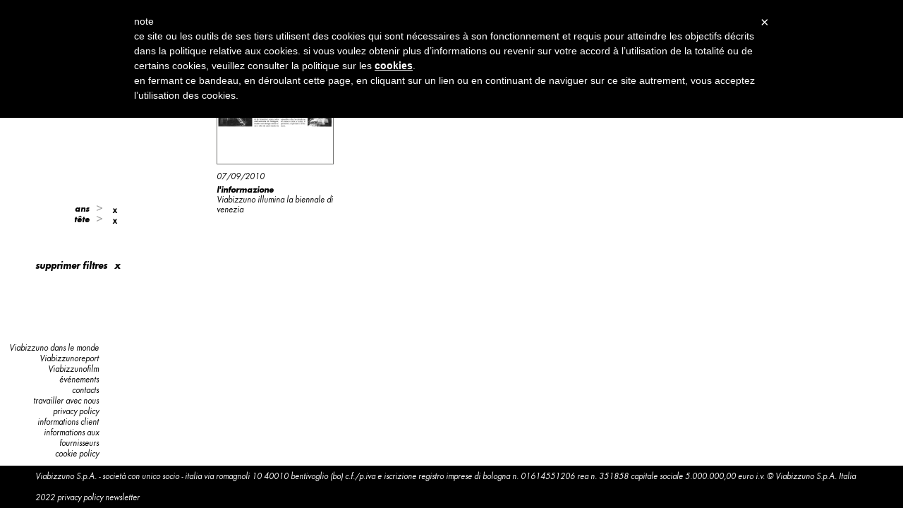

--- FILE ---
content_type: text/html; charset=utf-8
request_url: https://www.viabizzuno.com/index.php?action=Viabizzuno&m=getElencoPress&anno%5B%5D=2010&testata%5B%5D=35&id=53&pag=27
body_size: 326
content:
{"error":0,"msg":"<div class=\"pressitem ev_161\">\r\n  <div class=\"img is-loading\">\r\n    <a target=\"_blank\" href=\"http:\/\/www.viabizzuno.com\/redigo\/projects\/v0inlinea\/uploadedfiles\/957c16082dfc126c427faaf49ea8c4c6_MD5_09_07_settembre_2010_linformazione_di_bologna.pdf\"><img class=\"lazy\" src=\"\/img\/admin\/1x1pxt.png\" data-original=\"\/img\/public\/Press\/bn_09_07_settembre_2010_linformazione_di_bologna.jpg\"><\/a>\r\n  <\/div>\r\n  <div class=\"awd_contenuto\">\r\n    <div class=\"anno\">07\/09\/2010<\/div>\r\n    <div class=\"testata\">l&#39;informazione<\/div>\r\n    <div class=\"titolo\"><a target=\"_blank\" href=\"http:\/\/www.viabizzuno.com\/redigo\/projects\/v0inlinea\/uploadedfiles\/957c16082dfc126c427faaf49ea8c4c6_MD5_09_07_settembre_2010_linformazione_di_bologna.pdf\">Viabizzuno illumina la biennale di venezia<\/a><\/div>\r\n  <\/div>\r\n<\/div>","url":"\/fr\/press\/anno\/2010\/testata\/35\/"}

--- FILE ---
content_type: text/css
request_url: https://www.viabizzuno.com/css/viabizzuno/viabizzuno.css?30102020
body_size: 27585
content:
@import url("../../font/stylesheet.css?2");

/* Roberto*/
@import url("../demovb/demovb.css");

/* AWD STYLE*/
@import url("../awd_andrea/awd_andrea.css");
@import url("../viabizzuno2/viabizzuno2.css?160119");

/* IUBENDA STYLE*/
@import url("../iubenda/iubenda.css");


a[x-apple-data-detectors] {
  color: inherit !important;
  text-decoration: none !important;
  font-size: inherit !important;
  font-family: inherit !important;
  font-weight: inherit !important;
  line-height: inherit !important;
}

#eliminafiltri {float:left; padding-top:5px;}
#eliminafiltri a {color:#000; text-decoration:none; font-size:12px; font-family: 'Futura Bold Oblique'}
#eliminafiltri a span {padding-left:5px;}
#eliminafiltri.nonvisibile {visibility:hidden;}
#eliminafiltri.visibile {visibility:visible; }

#rightcol .VB_VisProgettiFiltro #title_filtro {float:left;}
#rightcol .VB_FamilyFiltro #title_filtro {float:left;}
#rightcol .VB_EventiFiltri #title_filtro {float:left;}
#col1 .VB_EventiFiltri .elenco{overflow-y:scroll;}
#rightcol .VB_PressFiltri #title_filtro {float:left;}
#col1 .VB_PressFiltri .elenco{overflow-y:scroll;}
#col1 .VB_PressFiltri a.voceCorrente {font-family: 'Futura Bold Oblique' !important;}
#rightcol .VB_TimelineFiltro #title_filtro {float:left;}
#rightcol .VB_TimelineFiltro #eliminafiltri {float:left; margin-left:40px; padding-top:5px;}
#rightcol .VB_TimelineFiltro #eliminafiltri a {color:#000; text-decoration:none; font-size:12px; font-family: 'Futura Bold Oblique'}
#rightcol .VB_TimelineFiltro #eliminafiltri a span {padding-left:5px;}
#rightcol .VB_TimelineFiltro .elenco .annilb {margin-top:40px; font-size:20px;}

.edit #col2 .modCol { position:absolute; top:40px; }

#col2 .MenuAuto {}
#col2 .MenuAuto ul {list-style:none; text-align:right;}
#col2 .MenuAuto li {text-align:right;}
#col2 .MenuAuto li a {cursor:pointer; color:#000; text-decoration:none; text-align:right;}
#col2 .MenuAuto li a{font-family: 'Futura Book Oblique';}

.VB_MinTesto a { text-decoration:none; cursor:pointer; color:#000; }

/* blocco menu top*/
#b14 { position:absolute; top:100px; left:50px; }
#b14_li179 {margin-top:10px;}
#b14_li466 {margin-top:10px;}
#b14 .sf-arrows .sf-with-ul:after {
   border-width:0px !important;
  border-color:transparent !important;
}
#b14 .sf-vertical.sf-arrows > li > .sf-with-ul:after{
  border-width:0px !important;
  border-color:transparent !important;
}
#b14 .sf-menu ul li { background-color:transparent;}
#b14 .sf-menu li a {padding:0px 0px 0px 5px !important;}

/* blocco menu bottom*/
#b15 { position:absolute; bottom:100px; left:50px; width:130px;}

/* blocco menu bottom*/
#col2 .VB_FamilyFiltro { width:120px; position:absolute; top:400px; left:50px; }
#col2 .VB_FamilyFiltro .body {overflow:visible !important;}
#col2 .VB_FamilyFiltro ul {list-style:none; text-align:right;}
#col2 .VB_FamilyFiltro li {text-align:right; position:relative; }
#col2 .VB_FamilyFiltro li a {cursor:pointer; color:#000; text-decoration:none; text-align:right;}
#col2 .VB_FamilyFiltro li a {font-family: 'Futura Book Oblique';}
#col2 .VB_FamilyFiltro li a.voceCorrente {font-weight:bold;}
#col2 .VB_FamilyFiltro li span.removeall {float:right; display:none; line-height:20px; cursor:pointer; font-weight:bold; margin-right:-20px;}
#col2 .VB_FamilyFiltro li span.removeall.voceCorrente {display:inline-block;}
#col2 .VB_FamilyFiltro .liv2 { height:0px; opacity:0; position:relative; left:140px; width:150px; text-align:left; top:0px;}
#col2 .VB_FamilyFiltro .el_liv2 {opacity:0; display:none;}
#col2 .VB_FamilyFiltro .el_liv2 a { /*display:block;*/ text-align:left;}
#col2 .VB_FamilyFiltro .el_liv2 span.remove {padding-left:5px; cursor:pointer; font-weight:bold;}
#col2 #scrollbarprod .mCSB_draggerRail,#col2 #scrollbarann .mCSB_draggerRail {display:none;}
#col2 #scrollbarprod .mCSB_dragger_bar,#col2 #scrollbarann .mCSB_dragger_bar {display:none;}
#col2 .VB_FamilyFiltro .eac-item {text-align:left !important; font-size:12px !important; font-family:"Futura Md BT" !important;}
#col2 .VB_FamilyFiltro #searchnomeprod { border-top:none; border-left:none; border-right:none; border-bottom:1px solid #000; background:none; box-shadow:none; border-radius:0px; padding:0px; margin:10px 0px 0px 0px; }
#col2 .VB_FamilyFiltro #searchpord {margin-top:0px;}
#col2 .VB_FamilyFiltro #eliminafiltri {display:none; left:50px; top:45px; position:relative;}
#col2 .VB_FamilyFiltro #eliminafiltri a {cursor:pointer; font-size:12px; font-family: 'Futura Bold Oblique'}
#col2 .VB_FamilyFiltro #eliminafiltri a span {padding-left:10px;}


.VB_FamilyProds #elencoFP { overflow:hidden; margin-left:-20px;}
.VB_FamilyProds #elencoFP .prodotto { float:left; overflow:hidden; margin-left:20px;}
.VB_FamilyProds #elencoFP .prodotto .img { width:100%; height:auto; /*min-height:200px;*/}
.VB_FamilyProds #elencoFP .prodotto .img.is-loading img.lazy { background-image: url('img/loading.gif') !important;  background-size:25px; background-color:#000 !important; background-position:center center; background-repeat: no-repeat;}
.VB_FamilyProds #elencoFP .prodotto .img img {width:100%; height:auto; }

.VB_FamilyProds #schedaEProd { overflow:hidden; margin-left:-10px;}
.VB_FamilyProds #schedaEProd .links .invisible {visibility:hidden;display:none;}
.VB_FamilyProds #schedaEProd .colonna { float:left; overflow:hidden; margin-left:10px; width:32%; }
.VB_FamilyProds #schedaEProd .colonna1 .img { width:100%; height:auto; }
.VB_FamilyProds #schedaEProd .colonna1 .img img {width:100%; height:auto; }
.VB_FamilyProds #schedaEProd .colonna1 .lista { display:none; margin-left:30%; }
.VB_FamilyProds #schedaEProd .colonna1 .listasub .nomesublab { font-weight:bold; }
.VB_FamilyProds #schedaEProd .colonna1 .listasub .listsub {margin-left:10px;}
.VB_FamilyProds #schedaEProd .colonna3 .img { width:100%; height:auto; }
.VB_FamilyProds #schedaEProd .colonna3 .img img {width:100%; height:auto; }
.VB_FamilyProds .links .lista .mCSB_draggerRail {display:none;}
.VB_FamilyProds .links .lista .mCSB_dragger_bar {display:none;}
.VB_FamilyProds #video #xclose a {  font-family: 'Futura Book Oblique'; text-decoration:none;  color:#000; font-size:15px; float:right;margin-right:5px; margin-top:10px; cursor:pointer;}
.VB_FamilyProds #schedaEProd .colonna .awd_bottom .linkmenu.film {text-decoration:none; color:#000;}


.VB_VisProgettisti #elencoProgettisti { overflow:hidden; margin-left:-2%; width:100%; }
.VB_VisProgettisti #elencoProgettisti .progettista { float:left; overflow:hidden; margin-left:2%; width:18%; height:250px; }
.VB_VisProgettisti #elencoProgettisti .progettista .img { width:100%; height:195px;  }
/*.VB_VisProgettisti #elencoProgettisti .progettista .img img {width:100%; height:195px;}*/
.VB_VisProgettisti #elencoProgettisti .progettista .img.is-loading img.lazy { opacity:1 !important; background-image: url('img/loading.gif') !important;  background-size:25px;  background-color:#000 !important; background-position:center center; background-repeat: no-repeat;}

.VB_VisProgettisti #schedaProg { overflow:hidden; margin-left:-10px;}
.VB_VisProgettisti #schedaProg .colonna { float:left; overflow:hidden; margin-left:10px; width:32%; }
.VB_VisProgettisti #schedaProg .colonna1 .img { width:100%; height:auto; }
.VB_VisProgettisti #schedaProg .colonna1 .img img {width:100%; height:auto; }
.VB_VisProgettisti #schedaProg .colonna3 .img { width:100%; height:auto; }
.VB_VisProgettisti #schedaProg .colonna3 .img img {width:100%; height:auto; }
.VB_VisProgettisti #schedaProg .colonna2 #prodotticor { overflow:hidden; height:100%; width:50000000000px;}
.VB_VisProgettisti #schedaProg .colonna2 .group3x3 { float:left; overflow:hidden; width:200px; margin-right:10px; display:none;}
.VB_VisProgettisti #schedaProg .colonna2 .img { width:200px; height:auto; }
.VB_VisProgettisti #schedaProg .colonna2 .img img {width:200px; height:auto; }

.VB_VisProgetti #elencoProgetti { overflow:hidden; margin-left:-2%; width:100%; }
.VB_VisProgetti #elencoProgetti .progetto { float:left; overflow:hidden; margin-left:2%; width:18%; height:250px; }
.VB_VisProgetti #elencoProgetti .progetto .img { width:100%; height:195px; }
.VB_VisProgetti #elencoProgetti .progetto .img img {width:100%; height:195px; }
.VB_VisProgetti #elencoProgetti .progetto .img.is-loading img.lazy { background-image: url('img/loading.gif') !important;  background-size:25px; background-color:#000 !important; background-position:center center; background-repeat: no-repeat; }


#col2 .VB_VisProgettiFiltro { width:120px; position:absolute; top:360px; left:30px; }
#col2 .VB_VisProgettiFiltro .body {overflow:visible !important;}
#col2 .VB_VisProgettiFiltro ul {list-style:none; text-align:right;}
#col2 .VB_VisProgettiFiltro li {text-align:right; position:relative; }
#col2 .VB_VisProgettiFiltro li a {cursor:pointer; color:#000; text-decoration:none; text-align:right;}
#col2 .VB_VisProgettiFiltro li a {font-family: 'Futura Book Oblique';}
#col2 .VB_VisProgettiFiltro li a.voceCorrente {font-family: 'Futura Bold Oblique'; font-size:12px;}
#col2 .VB_VisProgettiFiltro li .remove {display:none; position:absolute; right:-20px; cursor:pointer; font-family: 'Futura Bold Oblique'; font-size:12px;}
#col2 .VB_VisProgettiFiltro li .remove.voceCorrente {display:inline-block;}
#col2 .VB_VisProgettiFiltro #eliminafiltri {display:none; left:50px; top:45px; position:relative;}
#col2 .VB_VisProgettiFiltro #eliminafiltri a {text-decoration:none; color:#000; cursor:pointer; font-size:12px; font-family: 'Futura Bold Oblique'}
#col2 .VB_VisProgettiFiltro #eliminafiltri a span {padding-left:10px;}

.VB_VisProgetti #schedaProgetto { overflow:hidden; margin-left:-10px;}
.VB_VisProgetti #schedaProgetto .colonna { float:left; overflow:hidden; margin-left:10px; width:32%; }
.VB_VisProgetti #schedaProgetto .colonna1 .img { width:100%; height:auto; }
.VB_VisProgetti #schedaProgetto .colonna1 .img img {width:100%; height:auto; }
.VB_VisProgetti #schedaProgetto .colonna1 .info div {margin-top:15px;}
.VB_VisProgetti #schedaProgetto .colonna1 .info span {display:block; font-weight:bold; font-size:13px;}
.VB_VisProgetti #schedaProgetto .colonna1 .descrizione {margin-top:15px;}
.VB_VisProgetti #schedaProgetto .colonna1 .cill_m {cursor:pointer; margin-top:20px; font-weight:bold; font-size:14px;}

.VB_VisProgetti #schedaProgetto .colonna3 .img { width:100%; height:auto; }
.VB_VisProgetti #schedaProgetto .colonna3 .img img {width:100%; height:auto; }
.VB_VisProgetti #schedaProgetto .colonna2 #prodotticor { overflow:hidden; height:100%; width:50000000000px;}
.VB_VisProgetti #schedaProgetto .colonna2 .group3x3 { float:left; overflow:hidden; width:200px; margin-right:10px; display:none;}
.VB_VisProgetti #schedaProgetto .colonna2 .img { width:200px; height:auto; }
.VB_VisProgetti #schedaProgetto .colonna2 .img img {width:200px; height:auto; }

.VB_VisProgetti #schedaProgetto .films {
  	font-family: 'Futura Book Oblique';
    font-size: 11px;
    line-height: 14px;
  margin-top:10px;
}
.VB_VisProgetti #schedaProgetto .films span  {display:block; font-weight:bold; font-size:13px;font-family: 'Futura Bold Oblique'; line-height:20px;}
.VB_VisProgetti #schedaProgetto .films a{color:#000; text-decoration:none; display:block; line-height:18px;}
.VB_VisProgetti #schedaProgetto .films a:hover{color:#000; text-decoration:none; font-weight:bold;}
.VB_VisProgetti #video #xclose a {  font-family: 'Futura Book Oblique'; text-decoration:none;  color:#000; font-size:15px; float:right;margin-right:5px; margin-top:10px; cursor:pointer;}

.VB_LavoraConNoi #elencoPosizioni {overflow:hidden;}
.VB_LavoraConNoi #elencoPosizioni #posizioni {float:left; width:50%;}
.VB_LavoraConNoi #elencoPosizioni #dettaglio {float:left; margin-left:2%; width:48%;}
.VB_LavoraConNoi #elencoPosizioni #posizioni .tit {margin-bottom:20px;font-weight:bold; font-size:22px;}
.VB_LavoraConNoi #elencoPosizioni #posizioni .elenco .posizione { margin-top:5px;}
.VB_LavoraConNoi #elencoPosizioni #posizioni .elenco .posizione .linkpos {cursor:pointer; font-size:14px;}
.VB_LavoraConNoi #elencoPosizioni #posizioni .elenco .posizione .info {display:none;}
.VB_LavoraConNoi #elencoPosizioni #dettaglio .info2 {margin-bottom:10px;}
.VB_LavoraConNoi #elencoPosizioni #dettaglio .info2 .lb {font-weight:bold; margin-right:10px;}
.VB_LavoraConNoi #elencoPosizioni #dettaglio .close {font-size:18px; float:right;margin-right:5px; margin-top:10px;}
.VB_LavoraConNoi #elencoPosizioni #dettaglio #xclose {cursor:pointer;}
.VB_LavoraConNoi #candidatura {margin-top:50px; padding-bottom:50px; float:left; max-width:80%;}
.VB_LavoraConNoi #candidatura .tit {margin-bottom:10px;font-weight:bold;font-size:22px;}
.VB_LavoraConNoi #candidatura form {}
.VB_LavoraConNoi #candidatura form .row { position:relative; min-height:35px; }
.VB_LavoraConNoi #candidatura form  span.rq {display:none;}
.VB_LavoraConNoi #candidatura form .radiolb {display:inline-block; margin-right:8px; line-height:24px;}
.VB_LavoraConNoi #candidatura form label { width:250px; font-size:16px; position:absolute; left:0px; }
.VB_LavoraConNoi #candidatura form input { font-size:16px; border-color:#000; border-style:solid; border-width:0px 0px 1px 0px; background:none; margin-left:250px; min-height:25px; width:60%;}
.VB_LavoraConNoi #candidatura form input[type="checkbox"] { width:25px; height:25px; margin-left:5px;}
.VB_LavoraConNoi #candidatura form input[type="radio"] { width:25px; height:25px; margin-left:5px;}
.VB_LavoraConNoi #candidatura form .row .scelte {margin-left:250px;}
.VB_LavoraConNoi #candidatura form .row .scelte#aprivacydiv {margin-left:0px;}
.VB_LavoraConNoi #candidatura form select { font-size:16px; border-color:#000; border-style:solid; border-width:0px 0px 1px 0px; background:none; margin-left:40%; min-height:25px; width:60%;}
.VB_LavoraConNoi #candidatura form .selectric-wrapper { margin-left:250px; width:60%; }
.VB_LavoraConNoi #candidatura form span.select2 { margin-left:40%; width:60% !important;}
.VB_LavoraConNoi #candidatura form span.select2-selection { border:1px solid #000 !important; border-radius:0px !important; }
.select2-container--default .select2-selection--single .select2-selection__rendered {color:#000 !important;}
.select2-dropdown {border:1px solid #000 !important; border-radius:0px !important;}
.select2-dropdown .select2-search input {border:1px solid #000 !important; border-radius:0px !important;}
.select2-results ul li {background-color:#fff !important;}
.select2-results ul li[aria-selected="true"] {background-color:#fff !important; color:#000 !important; font-family: 'Futura Bold Oblique'; }
.select2-results ul li.select2-results__option--highlighted {background-color:#fff !important; color:#000 !important; font-family: 'Futura Bold Oblique'; }
.select2-selection__arrow {font:20px 'Futura Book';}
.VB_LavoraConNoi #candidatura fieldset {margin-top:50px;}
.VB_LavoraConNoi #candidatura fieldset legend { font-size:20px; margin-bottom:20px; }
.VB_LavoraConNoi #candidatura .azioni {margin-top:20px;}
.VB_LavoraConNoi #candidatura #altrodomicilio {display:none;}
.VB_LavoraConNoi #candidatura #diplomatext {display:none;}
.VB_LavoraConNoi #candidatura #laureatext {display:none;}
.VB_LavoraConNoi #candidatura form label.error { position:absolute; left:215px !important; top:0px; font-size:10px; font-weight:bold; text-indent:-8000px; display:block; width:25px; height:25px; background:url('img/error25.png') no-repeat center center; }
.VB_LavoraConNoi #candidatura form label.myerror { display:none; position:absolute; left:215px !important; top:0px; font-size:10px; font-weight:bold; text-indent:-8000px; width:25px; height:25px; background:url('img/error25.png') no-repeat center center; }
.VB_LavoraConNoi #candidatura form label.error.block { display:none; } 
.VB_LavoraConNoi #candidatura form #aprivacydiv label.error.block { top:-38px; left: 315px !important;}
.VB_LavoraConNoi #candidatura form #leggiprivacy { cursor:pointer; }
.VB_LavoraConNoi #candidatura form .g-recaptcha {float:left}
.VB_LavoraConNoi #candidatura form #captcha_error {display:block; float:left; line-height:70px; margin-left:15px;}
.VB_LavoraConNoi #candidatura form .azioni {}
.VB_LavoraConNoi #candidatura form .azioni input {margin-left:0px; border:none;width:200px;cursor:pointer; font-size:20px;}
.VB_LavoraConNoi #candidatura form .notefile { font-size:9px; color:#939597; line-height:15px;}
.VB_LavoraConNoi #candidatura form .fileUpload { position:relative; overflow:hidden; width:100%;}
.VB_LavoraConNoi #candidatura form .fileUpload .allegato {position:absolute; top:0; left:0; margin:0; padding:0; font-size:14px; cursor:pointer; width:100%;}
.VB_LavoraConNoi #candidatura form .fileUpload span { color:#000; display:inline-block;font-size:14px; position:absolute;text-align:center;top:0px;}
.VB_LavoraConNoi #candidatura form #fareeaperte {position:relative;}
.VB_LavoraConNoi #candidatura form #fareeaperte label.myerror { top:-45px; left:310px !important;}
.VB_LavoraConNoi #candidatura form #fposaperte {position:relative;}
.VB_LavoraConNoi #candidatura form #fposaperte label.myerror { top:-45px; left:160px !important; }
.picker__header select { font-size:12px !important; border-color:#000 !important; border-style:solid !important; border-width:1px !important; background:none !important; margin-left:0px !important; min-height:28px !important; width:auto !important;}
.VB_LavoraConNoi #candidatura #mastertext {display:none;}
.VB_LavoraConNoi #candidatura #provtxt {display:none;}
.VB_LavoraConNoi #candidatura #provtxt2 {display:none;}
.VB_LavoraConNoi #candidatura #provsel {display:none;}
.VB_LavoraConNoi #candidatura #provsel2 {display:none;}
.VB_LavoraConNoi a{color:#000; text-decoration:none;}

.VB_ViStrumentiL #elencoStrumenti {overflow:hidden;}
.VB_ViStrumentiL #elencoStrumenti .rowstrumento { position:relative; margin-left:-2%; overflow:hidden; vertical-align:bottom;}
.VB_ViStrumentiL #elencoStrumenti .rowstrumento .strumento a{color:#000; text-decoration:none;}
.VB_ViStrumentiL #elencoStrumenti .rowstrumento .strumento a:hover{color:#000; text-decoration:none;}
.VB_ViStrumentiL #elencoStrumenti .rowstrumento .strumento{ width:22%; display:inline-block; margin-left:2%; height:280px; }
.VB_ViStrumentiL #elencoStrumenti .rowstrumento .strumento .img {width:100%; height:auto; text-align:left;}
.VB_ViStrumentiL #elencoStrumenti .rowstrumento .strumento .img img {}
.VB_ViStrumentiL #elencoStrumenti .rowstrumento .strumento .info {font-family: 'Futura Book Oblique';}

.VB_ViSReport #cont { overflow:hidden; height:700px;}
.VB_ViSReport #schedaReport { height:100%; display:block; float:left; width:69.9%; overflow:hidden; background:#fff; color:#000; position:relative; }
.VB_ViSReport #schedaReport .scheda {position:relative;  height:100%; width:100%;}
.VB_ViSReport #schedaReport .imgsx { display:inline-block; height:100%; overflow:hidden; }
.VB_ViSReport #schedaReport .imgsx img { height:100%; width:auto; }
.VB_ViSReport #schedaReport .descrizione { font-family:'Futura Book Oblique'; font-size:16px; display:inline-block; max-width:50%; position:absolute; bottom:20px; left:45%; width:55%; padding-right:50px; box-sizing:border-box;}
.VB_ViSReport #schedaReport .descrizione .titolo span {font-size:12px; display:inline-block; margin-left:20px;}
.VB_ViSReport #schedaReport .descrizione .editoriale {margin-top:20px;}
.VB_ViSReport #schedaReport .descrizione .progetti {margin-top:20px;}
.VB_ViSReport #schedaReport .descrizione .editoriale span {display:block;}
.VB_ViSReport #schedaReport .descrizione .progetti span {display:block;}
.VB_ViSReport #elencoReport { height:100%; display:block; overflow-x:hidden; overflow-y:scroll; }
.VB_ViSReport #elencoReport .elenco { height:100%; width:100%;}
.VB_ViSReport #elencoReport .elenco .imgthumb { display:inline-block; height:auto; width:24%; padding:0px 0.5%;}
.VB_ViSReport #elencoReport .elenco .imgthumb a {cursor:pointer;}
.VB_ViSReport #elencoReport .elenco .imgthumb img { width:100%; height:auto;}
.VB_ViSReport #elencoReport .form { display:none; width:100%; color:#000; background:#fff; height:100%; overflow:hidden;}
.VB_ViSReport #elencoReport .form form { margin-top:500px; /*height:600px;*/ overflow:hidden;}
.VB_ViSReport #elencoReport .form form .row { position:relative; margin:4px 0px;}
.VB_ViSReport #elencoReport .form form .row .rq {display:none;}
.VB_ViSReport #elencoReport .form form label {width:110px; font-size:14px; position:absolute; left:0px; color:#000; }
.VB_ViSReport #elencoReport .form form input {color:#000; font-size:14px; border-color:#000; border-style:solid; border-width:0px 0px 1px 0px; background:none; margin-left:110px; min-height:25px; width:55%;}
.VB_ViSReport #elencoReport .form form label.error { position:absolute; left:80px !important; top:0px; font-size:10px; font-weight:bold; text-indent:-8000px; display:block; width:25px !important; height:25px; background:url('img/error25.png') no-repeat center center; }
.VB_ViSReport #elencoReport .form form label.myerror { display:none; position:absolute; left:80px !important; top:0px; font-size:10px; font-weight:bold; text-indent:-8000px; width:25px !important; height:25px; background:url('img/error25.png') no-repeat center center; }
.VB_ViSReport #elencoReport .form form label.error.block { display:none; } 
.VB_ViSReport #elencoReport .form form .row.account {display:none;}
.VB_ViSReport #elencoReport .form form input[type="checkbox"] { width:25px; height:25px; margin-left:5px;}
.VB_ViSReport #elencoReport .form form input[type="radio"] { width:25px; height:25px; margin-left:5px;}
.VB_ViSReport #elencoReport .form form .elencopos {margin:10px 0px 10px 110px;}
.VB_ViSReport #elencoReport .form form .posizione .checklb {width:135px;}
.VB_ViSReport #elencoReport .form form .radiolb {display:inline-block; margin-right:8px; line-height:24px;}
.VB_ViSReport #elencoReport .form form .checklb {display:inline-block; margin-right:8px; line-height:24px;}
.VB_ViSReport #elencoReport .form form .row .scelte {margin-left:110px;}
.VB_ViSReport #elencoReport .form form select { font-size:16px; border-color:#000; border-style:solid; border-width:0px 0px 1px 0px; background:none; margin-left:250px; min-height:25px; width:60%;}
.VB_ViSReport #elencoReport .form form .selectric-wrapper { margin-left:110px; width:60%; }
.VB_ViSReport #elencoReport .form form label[for="b61_rabb"] {width:200px;}
.VB_ViSReport #elencoReport .form form #rabb {margin-left:200px;}
.VB_ViSReport #elencoReport .form form #privacydiv {overflow:hidden;}
.VB_ViSReport #elencoReport .form form #privacydiv .notep { margin:30px 15px 10px 0px; }
.VB_ViSReport #elencoReport .form form #privacydiv #privacy { margin:0px 5px; }
.VB_ViSReport #elencoReport .form form #privacy .checklb { margin-left:35px; line-height:15px; }
.VB_ViSReport #elencoReport .form form #sottozona {display:none;}
.VB_ViSReport #loadingdiv { margin:30px 0px; }
.VB_ViSReport #elencoReport .form form span.select2 { margin-left:110px; width:60%;}
.VB_ViSReport #elencoReport .form form span.select2-selection { border:1px solid #000 !important; border-radius:0px !important; }
#p22 .select2-container--default .select2-selection--single .select2-selection__rendered {color:#000 !important;}
#p22 .select2-dropdown {border:1px solid #000 !important; border-radius:0px !important;}
#p22 .select2-dropdown .select2-search input {border:1px solid #000 !important; border-radius:0px !important;}
#p22 .select2-results ul li {background-color:#fff !important;}
#p22 .select2-results ul li[aria-selected="true"] {background-color:#fff !important; color:#000 !important; font-family: 'Futura Bold Oblique'; }
#p22 .select2-results ul li.select2-results__option--highlighted {background-color:#fff !important; color:#000 !important; font-family: 'Futura Bold Oblique'; }
#p22 .select2-selection__arrow {font:20px 'Futura Book';}
#p22 .select2-container--default .select2-selection--single { background-color:#fff; border:1px solid #000; border-radius:0px;}
.VB_ViSReport #abbonati { font-size:14px; z-index:1; position:fixed; bottom:62px; right:5px; color:#000;}
.VB_ViSReport #abbonati a {cursor:pointer;}
.VB_ViSReport #abbonati span {display:inline-block; margin-left:75px;}
.VB_ViSReport #scaricapdf.invisible {visibility:hidden;}
.VB_ViSReport #scaricapdf.visibile {visibility:visible; }
.VB_ViSReport #scaricapdf { font-size:14px; z-index:1; position:fixed; bottom:92px; right:5px; color:#000;}
.VB_ViSReport #scaricapdf a {cursor:pointer;}
.VB_ViSReport #scaricapdfdir.invisible {visibility:hidden;}
.VB_ViSReport #scaricapdfdir.visibile {visibility:visible; }
.VB_ViSReport #scaricapdfdir { font-size:14px; z-index:1; position:fixed; bottom:92px; right:5px; color:#000;}
.VB_ViSReport #scaricapdfdir a {cursor:pointer;}
#col1 .VB_ViSReport #scaricapdf a {
  font-family: 'Futura Bold Oblique';
  font-size: 17px;
  line-height: 30px;
}
#col1 .VB_ViSReport #scaricapdf a span {
  font-family: 'Futura Book';
  font-size: 25px;
  line-height: 25px;
}
#col1 .VB_ViSReport #scaricapdfdir a {
  font-family: 'Futura Bold Oblique';
  font-size: 17px;
  line-height: 30px;
  color:#000;
}
#col1 .VB_ViSReport #scaricapdfdir a span {
  font-family: 'Futura Book';
  font-size: 25px;
  line-height: 25px;
  color:#000;
}
.VB_ViSReport #scaricapdf span {display:inline-block; margin-left:75px;}
.VB_ViSReport #scaricapdfdir span {display:inline-block; margin-left:75px;}

.VB_ViSReport #elencoReport .elencopdfdiv { display:none; width:100%; color:#000; background:#fff; height:100%; overflow:hidden;}
.VB_ViSReport #elencoReport .elencopdfdiv .elencolinks { font-family:'Futura Book Oblique'; font-size:12px; display:inline-block; position:absolute; bottom:20px; left:45%; width:55%; padding-right:20px; box-sizing:border-box; text-align:right;}
.VB_ViSReport #elencoReport .elencopdfdiv .elencolinks a { font-family:'Futura Book Oblique'; color:#000; text-decoration:none;}

.VB_ViSReport #sendfr { background:none; border:none; cursor:pointer; font-size:14px; z-index:1; position:fixed; bottom:120px; right:5px; color:#000;}
.VB_ViSReport #sendfr span {display:inline-block; margin-left:75px;}
.VB_ViSReport #xclose { font-size:14px; z-index:1; position:fixed; bottom:120px; right:410px; color:#000.VB_ViSReport #elencoReport .elencopdfdiv .elencolinks a;}
.VB_ViSReport #xclose a {cursor:pointer;}
.VB_ViSReport #xclose span {display:inline-block; margin-left:15px;}




#b63 {bottom:30px; position:fixed; }

.VB_Timeline #timeline {width:100%; padding:40px 0px 20px 20px;}
.VB_Timeline #timeline .elenco { padding-top:40px; padding-left:40px; }
.VB_Timeline #timeline .elementanno {position:relative; display:inline-block; width:40px; height:30px;}
.VB_Timeline #timeline .elementanno .dot { position:absolute; top:0px; left:0px; display:block; background:#000; width:4px; height:4px; border-radius:100%;}
.VB_Timeline #timeline .elementanno .line {position:absolute; left:5px; top:2px; display:block; width:80%; height:1px; background-image:url('img/1pxblack.jpg');  background-color:#000; background-position:center center; background-repeat:repeat-x;}
.VB_Timeline #timeline .elementanno.ultimo .line {display:none;}
.VB_Timeline #timeline .elementanno .vline { display:none; position:absolute; left:3.5px; top:-18px; width:1px; height:20px; background-image:url('img/1pxblack.jpg');  background-color:#000; background-position:center center; background-repeat:repeat-y;}
.VB_Timeline #timeline .elementanno .yearlink { font-size:10px; top:10px; left:-8px; position:absolute; cursor:pointer; }
.VB_Timeline #timeline .elementanno .yearlink.n0 {display:none !important;}
.VB_Timeline #timeline .elementanno.corrente .dot { width:8px; height:8px; top:-2px;}
.VB_Timeline #timeline .elementanno.corrente .yearlink { top:-35px; }
.VB_Timeline #timeline .elementanno.corrente .vline { display:block; }
.VB_Timeline #elencoFoto { position:relative; padding:0px 30px; height:400px; }
/*.VB_Timeline #elencoFoto .owl-carousel, .VB_Timeline #elencoFoto .owl-stage-outer {height:400px !important;}*/
.VB_Timeline #elencoFoto .owl-carousel .owl-nav {position:unset !important;}
.VB_Timeline #elencoFoto .item .tipo { font-size:12px; }
.VB_Timeline #elencoFoto .item .img { height:300px; width:auto;}
.VB_Timeline #elencoFoto .item .img img { width:100%; height:300px; }
.VB_Timeline #elencoFoto .item .img a {cursor:default;}
.VB_Timeline #elencoFoto .item .titolo {margin-top:10px;}
.VB_Timeline #elencoFoto .item .titolo a { font-size:11px; color:#000; cursor:default; text-decoration:none; height:50px; }
.VB_Timeline #elencoFoto .owl-nav .owl-prev { font-size:22px; font-weight:bold; position:absolute; left:-30px; top:150px; width:20px; height:20px; }
.VB_Timeline #elencoFoto .owl-nav .owl-next { font-size:22px; font-weight:bold; position:absolute; right:-30px; top:150px; width:20px; height:20px; }
.VB_Timeline #elencoFoto .owl-carousel.minEl {width:100%; overflow:hidden;}
.VB_Timeline #elencoFoto .owl-carousel.minEl .item {width:280px; float:right; margin:20px;}

#col2 .VB_TimelineFiltro { width:120px; position:absolute; top:360px; left:30px; }
#col2 .VB_TimelineFiltro .body {overflow:visible !important;}
#col2 .VB_TimelineFiltro ul {list-style:none; text-align:right;}
#col2 .VB_TimelineFiltro li {text-align:right; position:relative; }
#col2 .VB_TimelineFiltro li a {cursor:pointer; color:#000; text-decoration:none; text-align:right;}
#col2 .VB_TimelineFiltro li a {font-family: 'Futura Book Oblique';}
#col2 .VB_TimelineFiltro li a.voceCorrente {font-family: 'Futura Bold Oblique'; font-size:12px;}
#col2 .VB_TimelineFiltro li .remove {display:none; position:absolute; right:-20px; cursor:pointer; font-family: 'Futura Bold Oblique'; font-size:12px;}
#col2 .VB_TimelineFiltro li .remove.voceCorrente {display:inline-block;}
#col2 .VB_TimelineFiltro #eliminafiltri {display:none; left:50px; top:45px; position:relative;}
#col2 .VB_TimelineFiltro #eliminafiltri a {text-decoration:none; color:#000; cursor:pointer; font-size:12px; font-family: 'Futura Bold Oblique'}
#col2 .VB_TimelineFiltro #eliminafiltri a span {padding-left:10px;}

#col2 .VB_PressFiltri { position:absolute; left:0px !important; top:40%; width:145px;}
#col2 .VB_PressFiltri .body {overflow:visible !important;}
#col2 .VB_PressFiltri ul {list-style:none; text-align:right;}
#col2 .VB_PressFiltri li {text-align:right; position:relative; }
#col2 .VB_PressFiltri li a .arrow { padding-left:5px; }
#col2 .VB_PressFiltri li a .arrow img{ height:8px; vertical-align:bottom;position:relative;bottom:4px;}
#col2 .VB_PressFiltri li a { cursor:pointer; color:#000; text-decoration:none; text-align:right;}
#col2 .VB_PressFiltri li a { font-family: 'Futura Book Oblique';}
#col2 .VB_PressFiltri li a.active {font-family: 'Futura Bold Oblique';}
#col2 .VB_PressFiltri li a.voceCorrente {font-family: 'Futura Bold Oblique';}
#col2 .VB_PressFiltri .liv2 { height:0px; opacity:0; position:relative; left:140px; width:150px; text-align:left; top:0px;}
#col2 .VB_PressFiltri .el_liv2 {opacity:0; display:none;}
#col2 .VB_PressFiltri .el_liv2 a { /*display:block;*/ text-align:left;}
#col2 .VB_PressFiltri .el_liv2 span.remove {padding-left:5px; cursor:pointer; font-weight:bold;}
#col2 .VB_PressFiltri li span.removeall {float:right; display:none; line-height:20px; cursor:pointer; font-weight:bold; margin-right:-20px;}
#col2 .VB_PressFiltri li span.removeall.voceCorrente {display:inline-block;}
#col2 #scrollbaranni .mCSB_draggerRail,#col2 #scrollbarpress .mCSB_draggerRail {display:none;}
#col2 #scrollbaranni .mCSB_dragger_bar,#col2 #scrollbarpress .mCSB_dragger_bar {display:none;}
#col2 .VB_PressFiltri #eliminafiltri {display:none; left:50px; top:45px; position:relative;}
#col2 .VB_PressFiltri #eliminafiltri.active {display:block;}
#col2 .VB_PressFiltri #eliminafiltri a {text-decoration:none; color:#000; cursor:pointer; font-size:12px; font-family: 'Futura Bold Oblique'}
#col2 .VB_PressFiltri #eliminafiltri a span {padding-left:10px;}

.VB_VisPress #elencoPress { overflow:hidden; margin-left:-2%; width:100%; }
.VB_VisPress #elencoPress .pressitem { font-family: 'Futura Book Oblique'; font-size:12px; float:left; overflow:hidden; margin-left:2%; width:18%; height:350px; }
.VB_VisPress #elencoPress .pressitem .img { width:100%; height:200px; }
.VB_VisPress #elencoPress .pressitem .img img {width:100%; height:200px; }
.VB_VisPress #elencoPress .pressitem .img.is-loading img.lazy { background-image: url('img/loading.png') !important;  background-color:#000 !important; background-position:center center; background-repeat: no-repeat;}
.VB_VisPress #elencoPress .pressitem .anno {margin-top:15px;}
.VB_VisPress #elencoPress .pressitem .testata {margin-top:5px;}
.VB_VisPress #elencoPress .pressitem a {cursor:pointer; color:#000; text-decoration:none;}

.VB_VisEventi #elencoEventi { overflow:hidden; margin-left:-2%; width:100%; }
.VB_VisEventi #elencoEventi .evento { font-family: 'Futura Book Oblique'; font-size:12px; float:left; overflow:hidden; margin-left:2%; width:18%; height:350px; }
.VB_VisEventi #elencoEventi .evento .img { width:100%; height:200px; }
.VB_VisEventi #elencoEventi .evento .img img {width:100%; height:200px; }
.VB_VisEventi #elencoEventi .evento .img.is-loading img.lazy { background-image: url('img/loading.png') !important;  background-color:#000 !important; background-position:center center; background-repeat: no-repeat;}
.VB_VisEventi #elencoEventi .evento .anno {margin-top:15px;}
.VB_VisEventi #elencoEventi .evento a {cursor:pointer; color:#000; text-decoration:none;}

.VB_VisEventi #schedaEvento { overflow:hidden; margin-left:0px;}
.VB_VisEventi #schedaEvento .colonna { float:left; overflow:hidden; margin-left:10px; width:32%; }
.VB_VisEventi #schedaEvento .colonna1 .descrizione {margin-top:15px;}
.VB_VisEventi #schedaEvento .colonna1 a {cursor:pointer; font-size:15px; text-decoration:none; color:#000; font-family: 'Futura Book Oblique';}
.VB_VisEventi #schedaEvento .colonna2 .img { width:100%; height:auto; }
.VB_VisEventi #schedaEvento .colonna2 .img img {width:100%; height:auto; }
.VB_VisEventi #schedaEvento .owl-carousel{text-align:right;}
.VB_VisEventi #schedaEvento .owl-carousel .owl-dot{display:inline-block;font-family: 'Futura Book';color:#999999;font-size:17px;position:relative;top:50%;transform: translateY(-50%);-moz-transform: translateY(-50%);-webkit-transform: translateY(-50%);margin-left:30px;}
.VB_VisEventi #schedaEvento .colonna .owl-carousel .owl-dot.active{color:#000;}
.VB_VisEventi #schedaEvento .colonna .nome{font-family: 'Futura Bold Oblique';font-size:16px;line-height:22px;}
.VB_VisEventi #schedaEvento .colonna .descrizione{font-family: 'Futura Book Oblique';font-size:11px;line-height:14px;position:relative;overflow:hidden;padding-bottom:30px;}
.VB_VisEventi #schedaEvento .colonna1 .nome{padding-bottom:10px;}

#col2 .VB_EventiFiltri { position:absolute; left:0px !important; top:40%; width:145px;}
#col2 .VB_EventiFiltri .body {overflow:visible !important;}
#col2 .VB_EventiFiltri ul {list-style:none; text-align:right;}
#col2 .VB_EventiFiltri li {text-align:right; position:relative; }
#col2 .VB_EventiFiltri li a .arrow { padding-left:5px; }
#col2 .VB_EventiFiltri li a .arrow img{ height:8px; vertical-align:bottom;position:relative;bottom:4px;}
#col2 .VB_EventiFiltri li a { cursor:pointer; color:#000; text-decoration:none; text-align:right;}
#col2 .VB_EventiFiltri li a { font-family: 'Futura Book Oblique';}
#col2 .VB_EventiFiltri li a.active {font-family: 'Futura Bold Oblique';}
#col2 .VB_EventiFiltri li a.voceCorrente {font-family: 'Futura Bold Oblique';}
#col2 .VB_EventiFiltri li span.removeall {float:right; display:none; line-height:20px; cursor:pointer; font-weight:bold; margin-right:-20px;}
#col2 .VB_EventiFiltri li span.removeall.voceCorrente {display:inline-block;}
#col2 .VB_EventiFiltri .liv2 { height:0px; opacity:0; position:relative; left:140px; width:150px; text-align:left; top:0px;}
#col2 .VB_EventiFiltri .el_liv2 {opacity:0; display:none;}
#col2 .VB_EventiFiltri .el_liv2 a { /*display:block;*/ text-align:left;}
#col2 .VB_EventiFiltri .el_liv2 span.remove {display:none; padding-left:5px; cursor:pointer; font-weight:bold;}
#col2 .VB_EventiFiltri .el_liv2 span.remove.voceCorrente {display:inline-block;}
#col2 .VB_EventiFiltri #eliminafiltri {display:none; left:50px; top:45px; position:relative;}
#col2 .VB_EventiFiltri #eliminafiltri.active {display:block;}
#col2 .VB_EventiFiltri #eliminafiltri a {text-decoration:none; color:#000; cursor:pointer; font-size:12px; font-family: 'Futura Bold Oblique'}
#col2 .VB_EventiFiltri #eliminafiltri a span {padding-left:10px;}

.VB_VisPerte .container {overflow:hidden;}
.VB_VisPerte .imgcard { float:left; width:30%; box-sizing:border-box; padding:5%;}
.VB_VisPerte .imgcard img { width:100%; height:auto; }
.VB_VisPerte .coldx { float:left; width:70%; box-sizing:border-box; padding:5%; }
.VB_VisPerte .coldx .testo {margin-top:20%;}
.VB_VisPerte .coldx .form { margin-top:40px; }
.VB_VisPerte .coldx .form legend { font-size:16px; margin-bottom:15px;}
.VB_VisPerte .coldx .form form .row { position:relative; margin:4px 0px;}
.VB_VisPerte .coldx .form form .row .rq {display:none;}
.VB_VisPerte .coldx .form form label {width:30%; font-size:14px; position:absolute; left:0px; color:#000; line-height:25px;}
.VB_VisPerte .coldx .form form input {color:#000; font-size:14px; border-color:#000; border-style:solid; border-width:0px 0px 1px 0px; background:none; margin-left:30%; min-height:25px; width:70%;}
.VB_VisPerte .coldx .form form label.error { position:absolute; left:25% !important; top:0px; font-size:10px; font-weight:bold; text-indent:-8000px; display:block; width:25px; height:25px; background:url('img/error25.png') no-repeat center center; }
.VB_VisPerte .coldx #loadingdiv {display:none;}
.VB_VisPerte .coldx #messaggio {display:none;padding-bottom:10px;}
.VB_VisPerte .coldx .form #sendfr { background:none; border:none; cursor:pointer; font-size:18px; z-index:1; position:fixed; bottom:120px; right:5px; color:#000; font-family: 'Futura Book Oblique';}
.VB_VisPerte .coldx .form #sendfr span {display:inline-block; margin-left:75px;}
 
#b86 { position:absolute; left:0px; top:30%; width:145px; }

#col2 .VB_CertificFiltro { position:absolute; left:0px; top:48%; width:145px;}
#col2 .VB_CertificFiltro .body {overflow:visible !important;}
#col2 .VB_CertificFiltro ul {list-style:none; text-align:right;}
#col2 .VB_CertificFiltro li {text-align:right; position:relative; }
#col2 .VB_CertificFiltro li a .arrow { padding-left:5px; }
#col2 .VB_CertificFiltro li a .arrow img{ height:8px; vertical-align:bottom;position:relative;bottom:4px;}
#col2 .VB_CertificFiltro li a { cursor:pointer; color:#000; text-decoration:none; text-align:right;}
#col2 .VB_CertificFiltro li a { font-family: 'Futura Book Oblique'; font-size:11px;}
#col2 .VB_CertificFiltro li a.active {font-family: 'Futura Bold Oblique';}
#col2 .VB_CertificFiltro li a.voceCorrente {font-family: 'Futura Bold Oblique';}
#col2 .VB_CertificFiltro .liv2 { height:0px; opacity:0; position:relative; left:80px; width:120px; text-align:left; top:10px;}
#col2 .VB_CertificFiltro .liv2.active {opacity:1; height:150px; }
#col2 .VB_CertificFiltro .el_liv2 {opacity:0; display:none; }
#col2 .VB_CertificFiltro .el_liv2.active {opacity:1; display:block;}
#col2 .VB_CertificFiltro .el_liv2 a { /*display:block;*/ text-align:left; font-size:9.5px;}
#col2 #scrollbarcp .mCSB_draggerRail {display:none;}
#col2 #scrollbarcp .mCSB_dragger_bar  {display:none;}

.VB_VisCertificazioni #info {position:absolute; bottom:0px;}
.VB_VisCertificazioni #prodottiC { display:none; overflow:hidden; margin-left:0px; position:absolute; top:0px; left:0px; width:100%; height:100%; background:#fff;}
.VB_VisCertificazioni #prodottiC .prodotto { float:left; overflow:hidden; margin-left:20px; max-width:200px; height:310px;}
.VB_VisCertificazioni #prodottiC .prodotto.primo {margin-left:0px;}
.VB_VisCertificazioni #prodottiC .prodotto .img { width:100%; height:auto; /*min-height:200px;*/}
.VB_VisCertificazioni #prodottiC .prodotto .img img {width:100%; height:auto; }
.VB_VisCertificazioni #prodottiC .prodotto .img {line-height:0px;}
.VB_VisCertificazioni #prodottiC .prodotto a {color:#000;text-decoration:none;}
.VB_VisCertificazioni #info .titolo {font-family: 'Futura Bold Oblique';font-size:12px;}
.VB_VisCertificazioni #prodottiC .prodotto .nome {font-family: 'Futura Bold Oblique';font-size:12px;line-height:14px;padding-top:10px;}
.VB_VisCertificazioni #prodottiC .prodotto .progettista {font-family: 'Futura Book Oblique';font-size:12px;line-height:14px;}
.VB_VisCertificazioni .cillc { cursor:pointer; position:fixed; right:10px; bottom:50px; font-size: 17px; line-height:30px; font-family:'Futura Bold Oblique'; }
.VB_VisCertificazioni #cillc span {padding-left:25px;}
.VB_VisCertificazioni #xclose { cursor:pointer; position:fixed; right:10px; bottom:50px; font-size: 17px; line-height:30px; font-family:'Futura Bold Oblique';}
.VB_VisCertificazioni #xclose span {padding-left:25px;}

.edit .Search xscript {display:none;}

#p117 #col1 { position:absolute; bottom:80px; min-height:400px; }
.edit #p117 #col1 { position:unset;}

#p28 #col1 { position:absolute; bottom:80px; min-height:400px; }
.edit #p28 #col1 { position:unset;}
/*#p19 #col1 { position:absolute; bottom:80px; min-height:400px; }
.edit #p19 #col1 { position:unset;}*/
.VB_ContattiSearch #elencoContatti { float:left; width:50%; overflow:hidden; }
.VB_ContattiSearch #elencoContatti .elenco .categoria { font-size:13px; margin-top:20px; }
.VB_ContattiSearch #elencoContatti .elenco .categoria .contatto { margin-top:15px; }
.VB_ContattiSearch #elencoContatti .elenco .categoria a { cursor:pointer; color:#000; text-decoration:none; }
.VB_ContattiSearch #elencoContatti #xclosecc {display:none;}
.VB_ContattiSearch #formricerca { float:left; width:50%; padding-top:230px; }
.VB_ContattiSearch #formSC {}
.VB_ContattiSearch #formSC .row { position:relative; min-height:35px; }
.VB_ContattiSearch #formSC  span.rq {display:none;}
.VB_ContattiSearch #formSC label {  font-size:12px; position:absolute; left:0px; }
.VB_ContattiSearch #formSC select { font-size:16px; border-color:#000; border-style:solid; border-width:0px 0px 1px 0px; background:none; margin-left:88px; min-height:25px;}
.VB_ContattiSearch #formSC .selectric-wrapper { margin-left:250px; width:60%; }
.VB_ContattiSearch #formSC span.select2 { margin-left:25%; width:75% !important;}
.VB_ContattiSearch #formSC span.select2-selection { border:1px solid #000 !important; border-radius:0px !important; }
.VB_ContattiSearch #formSC .azioni {margin-top:10px; display:none;}
.VB_ContattiSearch #formSC label.error { position:absolute; left:68px !important; top:0px; font-size:10px; font-weight:bold; text-indent:-8000px; display:block; width:25px; height:25px; background:url('img/error25.png') no-repeat center center; }
.VB_ContattiSearch #formSC label.myerror { display:none; position:absolute; left:68px !important; top:0px; font-size:10px; font-weight:bold; text-indent:-8000px; width:25px; height:25px; background:url('img/error25.png') no-repeat center center; }
.VB_ContattiSearch #formSC label.error.block { display:none; } 
.VB_ContattiSearch #formSC #cerca { background:none; border:none; cursor:pointer; font-size:14px; color:#000; position:absolute; right:68px; font-size:13px; font-family:'Futura Bold Oblique'; }
.VB_ContattiSearch #formSC #cerca span {display:inline-block; margin-left:68px;}

/*#p19 .VB_ContattiSearch { display:none; }
.edit #p19 .VB_ContattiSearch {display:block !important; position:unset !important; }*/
#p19 #bkform { display:none; position:absolute; top:0px; left:0px; width:100%; height:100%; background:#fff;}
#p19 #elencoContatti {display:none; z-index:3; float:none !important; position:absolute; top:0px; left:0px; width:auto; height:100%; background:#fff; }
#p19 #elencoContatti .elenco .categoria { overflow:hidden; clear:both; }
#p19 #elencoContatti .elenco .categoria .nomecat { display:block; height:20px; }
#p19 #elencoContatti .elenco .categoria .contatto { float:left; display:block; width:165px; height:165px; margin-right:15px; }
#p19 #elencoContatti #xclosecc {cursor:pointer; position:absolute; right:2px; top:0px;  width:30px; height:30px; line-height:30px; font-size:30px; }

.NumeroLampadine .imglampadina img {
  width:10px;
  height:auto;
  padding-right:2px;
}

#p28 #elencoContatti .elenco .categoria .contatto { float:left; display:block; width:165px; height:165px; margin-right:15px; }


/*CORSI*/
#b203 {display:block;}
.edit #b203 {display:block;}
.VB_CorsiScuola #form {float:right; padding-bottom:40px; }
.VB_CorsiScuola #form form .row { position:relative; min-height:35px; }
.VB_CorsiScuola #form form  span.rq {display:none;}
.VB_CorsiScuola #form form label { font-size:16px; display:block; }
.VB_CorsiScuola #form form select { font-size:16px; border-color:#000; border-style:solid; border-width:0px 0px 1px 0px; background:none; min-height:25px;}
.VB_CorsiScuola #form form .selectric-wrapper { margin-left:0px; width:100%; }
.VB_CorsiScuola #form form span.select2 { margin-left:0px; width:100%;}
.VB_CorsiScuola #form form span.select2-selection { border:1px solid #000 !important; border-radius:0px !important; }
.VB_CorsiScuola #form form #sendfr { float:right; background:none; border:none; cursor:pointer; font-size:12px; color:#000; font-family: 'Futura Bold Oblique';}
.VB_CorsiScuola #form form #sendfr span.arrow {display:inline-block;}

.VB_CorsiScuola #dx {float:left; padding-bottom:40px; width:50%;}
.VB_CorsiScuola #disattivo {width:100%; overflow:hidden;}
.VB_CorsiScuola #attivo {width:100%; overflow:hidden;}
.VB_CorsiScuola #attivo .txt1 {float:left; width:49%;}
.VB_CorsiScuola #attivo .txt2 {float:left; width:50%; margin-left:1%;}

/*PAGAMENTO CORSI*/
.VB_PagamentoScuola #form { margin-bottom:40px; overflow:hidden;}
.VB_PagamentoScuola form label { width:230px; font-size:16px; float:left; line-height:22px; margin-right:30px; }
.VB_PagamentoScuola form input { font-size:16px; border-color:#000; border-style:solid; border-width:0px 0px 1px 0px; background:none; margin-left:0px; min-height:25px; width:60%;}
.VB_PagamentoScuola form input[type="checkbox"] { width:25px; height:25px; margin-left:5px;}
.VB_PagamentoScuola form input[type="radio"] { width:25px; height:25px; margin-left:5px;}
.VB_PagamentoScuola form .row { overflow:hidden; margin-bottom:20px; position:relative; }
.VB_PagamentoScuola form .row .scelte {margin-left:0px;}
.VB_PagamentoScuola form .radio {margin-right:8px;}
.VB_PagamentoScuola form .radiolb {display:inline-block; line-height:24px;}
.VB_PagamentoScuola form select { font-size:16px; border-color:#000; border-style:solid; border-width:0px 0px 1px 0px; background:none; margin-left:0px; min-height:25px; width:60%;}
.VB_PagamentoScuola form .selectric-wrapper { margin-left:0px; width:60%; }
.VB_PagamentoScuola form span.select2 { margin-left:0px; width:60% !important;}
.VB_PagamentoScuola form span.select2-selection { border:1px solid #000 !important; border-radius:0px !important; }
.VB_PagamentoScuola form textarea { font-family: 'Futura Book Oblique'; font-size:16px; border-color:#000; border-style:solid; border-width:1px 1px 1px 1px; background:none; margin-left:0px; min-height:25px; width:59%;}
.VB_PagamentoScuola .azioni {margin-top:20px;}
.VB_PagamentoScuola form #elencoprof .elencoprof { overflow:hidden; }
.VB_PagamentoScuola form #elencoprof .elencoprof .professione { float:left; width:35%; }
.VB_PagamentoScuola form #elencoprof .elencoprof .professione .checklb { width:160px; margin-top:5px; display:inline-block; }
#col1 .VB_PagamentoScuola form .row label.error , .VB_PagamentoScuola form label.error { position:absolute; right:61% !important; top:0px; font-size:10px; font-weight:bold; text-indent:-8000px; display:block; width:25px !important; height:25px; background:url('img/error25.png') no-repeat center center; }
#col1 .VB_PagamentoScuola form .row label.myerror, .VB_PagamentoScuola form label.myerror { display:none; position:absolute; right:61% !important; top:0px; font-size:10px; font-weight:bold; text-indent:-8000px; width:25px !important; height:25px; background:url('img/error25.png') no-repeat center center; }
.VB_PagamentoScuola form label.error.block { display:none; } 
.VB_PagamentoScuola form #sendfr { float:right; background:none; border:none; cursor:pointer; font-size:16px; color:#000; font-family: 'Futura Bold Oblique';}
.VB_PagamentoScuola form #sendfr span.arrow {display:inline-block;}
.VB_PagamentoScuola form #privacy {margin-left:260px; margin-top:10px; }
.VB_PagamentoScuola form #privacy .checklb { width:60px; margin-right:0px;}
.VB_PagamentoScuola form #privacydiv .notep {margin-left:260px; width:60%;}
.VB_PagamentoScuola form #notevbperte { margin-left:260px; margin-top:10px;}
.VB_PagamentoScuola form #notevbperte label { width:20px; margin-right:0px;}
.VB_PagamentoScuola form #notevbperte input { width:70%; }
.VB_PagamentoScuola form #datiazienda { margin:25px 0px 80px 0px; }
.VB_PagamentoScuola .notacorso{width:60%; float:right;}
.VB_PagamentoScuola .obbligatorio {padding-bottom:15px; text-align: right;}
.VB_PagamentoScuola .hidden {display: none;visibility: hidden;}
.VB_PagamentoScuola .asterisco.nonrequired {display: none;visibility: hidden;}

.VB_PagamentoScuola form input.error,.VB_PagamentoScuola form .select2-selection.error {
    background-color: #808080 !important;
}
/**/


/* elenco notizie Sandro */
.foto_notizia_singola {background-repeat: no-repeat;background-size: cover;background-position: center;width: 300px;height: 250px;float: left;overflow: hidden;margin-bottom: 20px;}
.notizia_singola{width:250px;float:left;margin-right:20px;}
.foto_notizia_singola a{display: block;width: 100%;height: 100%;}
.sommario_notizia_singola a.titolo {text-decoration: none !important;color: #333 !important;font-weight: bold;font-style: normal;font-size: 13px;}
.pubblicazione_notizia_singola{font-size: 11px;font-style: italic;font-weight: normal;}

/* fine notizia singola */
/* dettaglio notizia Sandro*/
#p33 #col1 {width:100% !important;}
.OwlBizzNotiz .notizia_foto{width:100% !important;height:600px !important;;background-position:center;background-size:cover;}
.OwlBizzNotiz .notizia_titolo {margin-top: 50px;font-size: 18px;}
.OwlBizzNotiz .notizia_sommario{margin-top:24px;font-size:18px;}
/* fine dettaglio notizia */
/* press menu */
#col2 #press_menu {position: absolute;left: auto !important;top: 40%;z-index: 99999;width: 120px;}
.s_press_menu {display: block;position: absolute;top: 0px;left: 140px;margin-left: 0px;}
/* fine press menu */

/* form registrazione crm Sandro 21/5/2024 */
.rowprovincia{display:none}
.VB_RegistrazioneCrm{height:100%;display:block;font-family:'Futura Book Oblique';width:90%;max-width:500px}
.VB_RegistrazioneCrm .elenco{height:100%;width:100%}
.VB_RegistrazioneCrm .elenco .imgthumb{display:inline-block;height:auto;width:24%;padding:0 .5%}
.VB_RegistrazioneCrm .elenco .imgthumb a{cursor:pointer}
.VB_RegistrazioneCrm .elenco .imgthumb img{width:100%;height:auto}
.VB_RegistrazioneCrm .formBody{width:100%;color:#000;background:#fff;height:100%;overflow:hidden;margin-top:50px;overflow:hidden}
.VB_RegistrazioneCrm .formBody .row{position:relative;margin:4px 0}
.VB_RegistrazioneCrm .formBody .row .rq{display:none}
.VB_RegistrazioneCrm .formBody label{width:110px;font-size:12px;position:absolute;left:0;color:#000}
.VB_RegistrazioneCrm .formBody input{color:#000;font-size:12px;border-color:#000;border-style:solid;border-width:0 0 1px;background:none;margin-left:110px;min-height:25px;width:55%}
.VB_RegistrazioneCrm .formBody label.error{position:absolute;left:80px!important;top:0;font-size:10px;font-weight:700;text-indent:-8000px;display:block;width:25px!important;height:25px;background:url(img/error25.png) no-repeat center center}
.VB_RegistrazioneCrm .formBody label.myerror{display:none;position:absolute;left:80px!important;top:0;font-size:10px;font-weight:700;text-indent:-8000px;width:25px!important;height:25px;background:url(img/error25.png) no-repeat center center}
.VB_RegistrazioneCrm .formBody label.error.block{display:none}
.VB_RegistrazioneCrm .formBody .row.account{display:none}
.VB_RegistrazioneCrm .formBody input[type="checkbox"]{width:25px;height:25px;margin-left:5px}
.VB_RegistrazioneCrm .formBody input[type="radio"]{width:25px;height:25px;margin-left:5px}
.VB_RegistrazioneCrm .formBody .elencopos{margin:10px 0 10px 110px}
.VB_RegistrazioneCrm .formBody .posizione .checklb{width:135px}
.VB_RegistrazioneCrm .formBody .radiolb{display:inline-block;margin-right:8px;line-height:24px}
.VB_RegistrazioneCrm .formBody .checklb{display:inline-block;margin-right:8px;line-height:24px}
.VB_RegistrazioneCrm .formBody .row .scelte{margin-left:110px}
.VB_RegistrazioneCrm .formBody select{font-size:12px;border-color:#000;border-style:solid;border-width:0 0 1px;background:none;margin-left:110px;min-height:25px;width:55%}
.VB_RegistrazioneCrm .formBody .selectric-wrapper{margin-left:110px;width:55%}
.VB_RegistrazioneCrm .formBody label[for="b61_rabb"]{width:200px}
.VB_RegistrazioneCrm .formBody #rabb{margin-left:200px}
.VB_RegistrazioneCrm .formBody #privacydiv{overflow:hidden}
.VB_RegistrazioneCrm .formBody #privacydiv .notep{margin:30px 15px 10px 0}
.VB_RegistrazioneCrm .formBody #privacydiv #privacy{margin:0 5px}
.VB_RegistrazioneCrm .formBody #privacy .checklb{margin-left:35px;line-height:15px}
.VB_RegistrazioneCrm .formBody #sottozona{display:none}
.VB_RegistrazioneCrm #loadingdiv{margin:30px 0}
.VB_RegistrazioneCrm .formBody span.select2{margin-left:110px;width:60%}
.VB_RegistrazioneCrm .formBody span.select2-selection{border:1px solid #000!important;border-radius:0!important}
.VB_RegistrazioneCrm #sendfr{font-family:'Futura Bold Oblique';font-size:17px;line-height:30px;bottom:auto;right:5px;padding:0;margin:0;background:none;border:none;cursor:pointer;font-size:14px;z-index:1;bottom:120px;right:5px;color:#000;margin-top:30px}
.VB_RegistrazioneCrm .privacybox{margin-top:20px}
.VB_RegistrazioneCrm #privacydownload{margin-right:10px;border:1px solid}
.VB_RegistrazioneCrm .blockdownloaderror{position:absolute;left:80px!important;top:0;font-size:10px;font-weight:700;text-indent:-8000px;display:none;width:25px!important;height:25px;background:url(img/error25.png) no-repeat center center}
.privacybox.privacyerror{text-decoration:underline}

/* fine form registrazione crm Sandro 21/5/2024 */


/*AREA TECNICA*/
.VB_AreaTecnica #intestazioneAT {
  font-family: 'Futura Bold Oblique';
  font-weight:normal;
  font-size:25px;
  border-bottom:1px solid #000;
  padding:50px 0;
  margin-bottom:50px;
}
.VB_AreaTecnica #schedaAT {

}

.VB_AreaTecnica #schedaAT .nome_prog{
  font-family: 'Futura Book Oblique';
  font-weight:normal;
  font-size:15px;
  margin-bottom:10px;
}

.VB_AreaTecnica #schedaAT .nome_prog .nome{
  font-family: 'Futura Bold Oblique';
  font-weight:normal;
  font-size:25px;
}

.VB_AreaTecnica #schedaAT .nome_prog .progettista{
  font-family: 'Futura Book Oblique';
  font-weight:normal;
  font-size:20px;
}

.VB_AreaTecnica #schedaAT .tipologia{
  font-family: 'Futura Book Oblique';
  font-weight:normal;
  font-size:22px;
  margin-bottom:10px;
}

.VB_AreaTecnica #schedaAT .codice{
  font-family: 'Futura Bold Oblique';
  font-weight:normal;
  font-size:25px;
  margin-bottom:10px;
}

.VB_AreaTecnica #schedaAT .icone{
  font-family: 'Futura Book Oblique';
  font-weight:normal;
  font-size:20px;
}

.VB_AreaTecnica #schedaAT .icone a{
  text-decoration: none;
  color:#000;
}
.VB_AreaTecnica #schedaAT .icona{
  width:22%;
  float:left;
  padding:10px;
  margin-bottom: 30px;
  text-align: center;
}
.VB_AreaTecnica #schedaAT .icona.invisible{ display:none;}

.VB_AreaTecnica #schedaAT .icona .img{

}
.VB_AreaTecnica #schedaAT .icona .img img{
  width:100%;
  height: auto;
}
.VB_AreaTecnica #schedaAT .text{
  text-align:center;
}

.VB_AreaTecnica #video #xclose a {  font-family: 'Futura Book Oblique'; text-decoration:none;  color:#000; font-size:15px; float:right;margin-right:5px; margin-top:10px; cursor:pointer;}

.VB_AreaTecnica .ecodesign {text-align:center;}
.VB_AreaTecnica .sorgenteluminosa {margin-bottom:60px; font-size:22px;}
.VB_AreaTecnica .sorgenteluminosa .eco_img{display:block;}
.VB_AreaTecnica .sorgenteluminosa .eco_text{display:block; font-family: 'Futura Book Oblique'; }
.VB_AreaTecnica .alimentatore {margin-bottom:60px; font-size:22px;}
.VB_AreaTecnica .alimentatore .eco_img{display:block;}
.VB_AreaTecnica .alimentatore .eco_text{display:block;font-family: 'Futura Book Oblique'; }
.VB_AreaTecnica .normativa { font-size:18px;font-family: 'Futura Book Oblique'; margin-bottom:60px;}
.VB_AreaTecnica .alimentatore.invisible {display:none;margin:0px;}
.VB_AreaTecnica .sorgenteluminosa.invisible {display:none;margin:0px;}

/*#b116 .button_newsletter, #b59 .button_newsletter {visibility: hidden; display: none;}*/
#b116 p.desktop {float:left;}
#b116 .body {height:16px !important;}
#b59 p.mobile {float:left;margin-right:14px;}

#b770 a {
	font-weight: bold;
	text-decoration: none;
	color: #000;
	font-family: 'Futura Bold Oblique';
}
#b770 {
	font-family: 'Futura Book Oblique';
	font-size: 13px;
	text-align: right;
	position: absolute;
	top: 100px;
	left: 50px;
}
 

#b769 {
	position: absolute;
	font-family: 'Futura Book Oblique';
	font-size: 13px;
	right: 20px;
	left: 50px;
	bottom: 100px;
}

@media screen and (max-width: 480px) {
  
  .VB_AreaTecnica #intestazioneAT {
    font-size:14px;
    padding:0px 0px 20px 10px;
    margin-bottom:20px;
  }
  .VB_AreaTecnica #schedaAT {padding-left:10px;}
  .VB_AreaTecnica #schedaAT .nome_prog{
    font-size:14px;
    margin-bottom:5px;
  }
  
  .VB_AreaTecnica #schedaAT .nome_prog .nome{
    font-size:16px;
  }
  
  .VB_AreaTecnica #schedaAT .nome_prog .progettista{
    font-size:12px;
  }
  
  .VB_AreaTecnica #schedaAT .tipologia{
    font-size:14px;
    margin-bottom:5px;
  }
  
  .VB_AreaTecnica #schedaAT .codice{
    font-size:14px;
    margin-bottom:5px;
  }

  .VB_AreaTecnica #schedaAT .icona{
    width:46%;
    padding:5px;
  }
  .VB_AreaTecnica #schedaAT .icone{
    font-family: 'Futura Book Oblique';
    font-weight:normal;
    font-size:14px;
  }

  .VB_AreaTecnica .sorgenteluminosa {margin-bottom:60px; font-size:12px;}
  .VB_AreaTecnica .normativa {margin-bottom:60px; font-size:10px;}
  .VB_AreaTecnica .alimentatore {margin-bottom:60px; font-size:12px;}
}

@media screen and (min-width: 768px) and (max-width: 1024px) and (orientation:portrait) {
  .VB_AreaTecnica #intestazioneAT {
    padding:20px 0px 20px 10px;
    margin-bottom:20px;
  }
  .VB_AreaTecnica #schedaAT {
    padding-left:10px;
  }
}
@media screen and (min-width: 1024px) and (max-width: 1280px) and (orientation:landscape) {
  .VB_AreaTecnica #intestazioneAT {
    padding:20px 0px 20px 10px;
    margin-bottom:20px;
  }
  .VB_AreaTecnica #schedaAT {
    padding-left:10px;
  }
}

#p493 #col1 {
  margin-top: 0px !important;
  }

/*fine AREA TECNICA*/









.blockUI .chiudi {cursor:pointer; position:absolute; right:2px; top:0px;  width:30px; height:30px; line-height:30px; font-size:30px; }
.blockUI .chiudi::after {
	content: "x";
	font-size: 25px;
	top: 5px;
  	color:#000;
  	display:block;
}
/* for 480px or less */
@media screen and (max-width: 480px) {
  .blockUI {width:100% !important; margin:auto !important; }
}

/*VB_Banner*/

.VB_Banner .owl-nav{margin-top:0px;right:0px;bottom:0px;position:absolute;}
.VB_Banner .owl-nav [class*=owl-]{padding:0px;background:transparent;color:#000;font-size:25px;line-height:25px;margin:0px 0px 0px 10px;font-family:'Futura Book';}

.ChangeLang {display:none;}
.ChangeLang a{color:#000;text-decoration:none; font-weight:normal;}
.ChangeLang a:hover{color:#000;text-decoration:none;font-weight:bold;}
body.edit .ChangeLang {display:block;}
#b115 {cursor:pointer;}

.VB_VisFilm #elencoFilm { overflow:hidden; width:100%; }
.VB_VisFilm #elencoFilm .film { font-family: 'Futura Book Oblique'; font-size:12px; float:left; overflow:hidden; margin-left:2%; width:18%; height:350px; }
.VB_VisFilm #elencoFilm .film .img { width:100%; height:200px; }
.VB_VisFilm #elencoFilm .film .img img {width:100%; height:200px; }
.VB_VisFilm #elencoFilm .film .img.is-loading img.lazy { background-image: url('img/loading.png') !important;  background-color:#000 !important; background-position:center center; background-repeat: no-repeat;}
.VB_VisFilm #elencoFilm .film .luogo {margin-top:15px;}
.VB_VisFilm #elencoFilm .film .titolo {margin-top:5px;}
.VB_VisFilm #elencoFilm .film .dett {margin-top:5px;}
.VB_VisFilm #elencoFilm .film a {cursor:pointer; color:#000; text-decoration:none;}

/*VB VIDEO*/

.VB_Video .body{text-align:center}

.VB_Video .body a.flv,.VB_Video .body .jp-video{margin:auto}
.VB_Video .body .player_conf{display:none}


/*ECOMMERCE*/

/* blocco menu bottom*/
#col2 .VB_VisualCatFiltro { width:120px; position:absolute; top:400px; left:50px; }
#col2 .VB_VisualCatFiltro .body {overflow:visible !important;}
#col2 .VB_VisualCatFiltro ul {list-style:none; text-align:right;}
#col2 .VB_VisualCatFiltro li {text-align:right; position:relative; }
#col2 .VB_VisualCatFiltro li a {cursor:pointer; color:#000; text-decoration:none; text-align:right;font-size:11px;line-height:14px;}
#col2 .VB_VisualCatFiltro li a {font-family: 'Futura Book Oblique';}
#col2 .VB_VisualCatFiltro li a.voceCorrente {font-weight:bold;}
#col2 .VB_VisualCatFiltro li a .arrow img{height:8px;vertical-align:bottom;position:relative;bottom:2px;margin-left:5px;}
#col2 .VB_VisualCatFiltro li a.voceCorrente{font-family: 'Futura Bold Oblique';font-weight:normal !important;}
#col2 .VB_VisualCatFiltro li span.removeall {float:right; display:none; line-height:20px; cursor:pointer; font-weight:bold; margin-right:-20px;}
#col2 .VB_VisualCatFiltro li span.removeall.voceCorrente {display:inline-block;}
#col2 .VB_VisualCatFiltro .liv2 { height:0px; opacity:0; position:relative; left:80px; width:150px; text-align:left; top:0px;}
#col2 .VB_VisualCatFiltro .el_liv2 {opacity:0; display:none;}
#col2 .VB_VisualCatFiltro .el_liv2 a { /*display:block;*/ text-align:left;}
#col2 .VB_VisualCatFiltro .el_liv2 span.remove {padding-left:5px; cursor:pointer; font-weight:bold;}
#col2 .VB_VisualCatFiltro #scrollbarprog .mCSB_draggerRail {display:none;}
#col2 .VB_VisualCatFiltro .eac-item {text-align:left !important; font-size:12px !important; font-family:"Futura Md BT" !important;}
#col2 .VB_VisualCatFiltro #searchnomeprod { border-top:none; border-left:none; border-right:none; border-bottom:1px solid #000; background:none; box-shadow:none; border-radius:0px; padding:0px; margin:10px 0px 0px 0px; }
#col2 .VB_VisualCatFiltro #searchpord {margin-top:0px;}
#col2 .VB_VisualCatFiltro #eliminafiltri {display:none; left:25px; top:45px; position:relative;}
#col2 .VB_VisualCatFiltro #eliminafiltri a {cursor:pointer; font-size:12px; font-family: 'Futura Bold Oblique'}
#col2 .VB_VisualCatFiltro #eliminafiltri a span {padding-left:10px;}

#rightcol .VB_VisualCatFiltro #title_filtro{cursor:pointer;font-size:17px;line-height:30px;font-family: 'Futura Bold Oblique';}
#rightcol .VB_VisualCatFiltro #title_filtro .arrow{font-family: 'Futura Book';margin-left:17px;font-size:25px;line-height:25px;}
#leftcol .VB_VisualCatFiltro{display:block;}
#rightcol .VB_VisualCatFiltro{display:none;margin-bottom:30px;overflow:hidden;}
#rightcol .VB_VisualCatFiltro .elenco{height:0px;}

#col2 .VB_VisualCatFiltroNw { width:120px; position:absolute; top:90px; left:22px; }
#col2 .VB_VisualCatFiltroNw .body {overflow:visible !important;}
#col2 .VB_VisualCatFiltroNw ul {list-style:none; text-align:right;}
#col2 .VB_VisualCatFiltroNw li {text-align:right; position:relative; }
#col2 .VB_VisualCatFiltroNw li a {cursor:pointer; color:#000; text-decoration:none; text-align:right;font-size:11px;line-height:14px;}
#col2 .VB_VisualCatFiltroNw li a {font-family: 'Futura Book Oblique';}
#col2 .VB_VisualCatFiltroNw li a.voceCorrente {font-weight:bold;}
#col2 .VB_VisualCatFiltroNw li a .arrow img{height:8px;vertical-align:bottom;position:relative;bottom:2px;margin-left:5px;}
#col2 .VB_VisualCatFiltroNw li a.voceCorrente{font-family: 'Futura Bold Oblique';font-weight:normal !important;}
#col2 .VB_VisualCatFiltroNw .el_liv2 a { text-align:left;}
#col2 .VB_VisualCatFiltroNw .el_liv2 a.remove {padding-left:5px; cursor:pointer; font-weight:bold;}
#col2 .VB_VisualCatFiltroNw .sorgente .el_liv2 {opacity:0; display:none;}
#col2 .VB_VisualCatFiltroNw .sorgente .el_liv2.voceCorrente {opacity:1; display:block;}

.VB_VisualCat #elencoEP { overflow:hidden; margin-left:-2%; width:100%; }
.VB_VisualCat #elencoEP .prodotto { font-family: 'Futura Book Oblique'; font-size:12px; float:left; overflow:hidden; margin-left:2%; width:18%; height:350px;}
.VB_VisualCat #elencoEP .prodotto .img { overflow:hidden; width:100%; height:auto; max-height:250px;}
.VB_VisualCat #elencoEP .prodotto .img.is-loading img.lazy { background-image: url('img/loading.gif') !important;  background-size:25px; background-color:#000 !important; background-position:center center; background-repeat: no-repeat;}
.VB_VisualCat #elencoEP .prodotto .img img {width:100%; height:auto;}
.VB_VisualCat #elencoEP .prodotto .img{line-height:0px;}
.VB_VisualCat #elencoEP .prodotto a {color:#000;text-decoration:none;}
.VB_VisualCat #elencoEP .prodotto .up {overflow:hidden;}
.VB_VisualCat #elencoEP .prodotto .nome{ text-align:left; float:left; width:70%; font-family: 'Futura Bold Oblique';font-size:11px;line-height:14px;padding-top:10px;}
.VB_VisualCat #elencoEP .prodotto .prezzo { text-align:right; float:left; width:30%; font-family: 'Futura Bold Oblique';font-size:11px;line-height:14px;padding-top:10px;}
.VB_VisualCat #elencoEP .prodotto .progettista{font-family: 'Futura Book Oblique';font-size:12px;line-height:14px;}


.VB_VisualCatNew #elencoEP { overflow:hidden; margin-left:-2%; width:100%; }
.VB_VisualCatNew #elencoEP .prodotto { font-family: 'Futura Book Oblique'; font-size:12px; float:left; overflow:hidden; margin-left:2%; width:30%; height:350px;}
.VB_VisualCatNew #elencoEP .prodotto .img { float:left; display:block; overflow:hidden; width:25%; height:auto; max-height:250px;}
.VB_VisualCatNew #elencoEP .prodotto .img.is-loading img.lazy { background-image: url('img/loading.gif') !important;  background-size:25px; background-color:#000 !important; background-position:center center; background-repeat: no-repeat;}
.VB_VisualCatNew #elencoEP .prodotto .img img {width:100%; height:auto;}
.VB_VisualCatNew #elencoEP .prodotto .img{line-height:0px;}
.VB_VisualCatNew #elencoEP .prodotto a {color:#000;text-decoration:none;}
.VB_VisualCatNew #elencoEP .prodotto .sx {overflow:hidden; width:74%; float:left; display:block; padding-right:1%; text-align:right;}
.VB_VisualCatNew #elencoEP .prodotto .nome {float:left; width:100%; font-family: 'Futura Bold Oblique';font-size:11px;line-height:14px;padding-top:0px;}
.VB_VisualCatNew #elencoEP .prodotto .prezzo { float:left; width:30%; font-family: 'Futura Bold Oblique';font-size:11px;line-height:14px;padding-top:10px;}
.VB_VisualCatNew #elencoEP .prodotto .progettista{ font-family: 'Futura Book Oblique';font-size:12px;line-height:14px;}
.VB_VisualCatNew #elencoEP .titsez {margin-left: 40px; font-family: 'Futura Bold Oblique';font-size:16px; line-height:14px;}
.VB_VisualCatNew #elencoEP .sezione {overflow:hidden;margin-bottom:20px;}

/* SCHEDA PRODOTTO ECOMMERCE */

.VB_VisualProd #schedaECProd { overflow:hidden; margin-left:-10px;}
.VB_VisualProd #schedaECProd .colonna { float:left; overflow:hidden; margin-left:10px; width:32%; }
.VB_VisualProd #schedaECProd .colonna1 .img { width:100%; height:auto; }
.VB_VisualProd #schedaECProd .colonna1 .img img {width:100%; height:auto; }
.VB_VisualProd #schedaECProd .colonna1 .lista { display:none; margin-left:30%; }
.VB_VisualProd #schedaECProd .colonna1 .listasub .nomesublab { font-weight:bold; }
.VB_VisualProd #schedaECProd .colonna1 .listasub .listsub {margin-left:10px;}
.VB_VisualProd #schedaECProd .colonna3 .img { width:100%; height:auto; }
.VB_VisualProd #schedaECProd .colonna3 .img img {width:100%; height:auto; }
.VB_VisualProd .links .lista .mCSB_draggerRail {display:none;}
.VB_VisualProd .links .lista .mCSB_dragger_bar {display:none;}
.VB_VisualProd #schedaECProd .colonna .awd_bottom .linkmenu.film {text-decoration:none; color:#000;}


#col1 .VB_VisualProd #schedaECProd{margin-left:0px !important;}
#col1 .VB_VisualProd #schedaECProd .colonna{position:relative;}
#col1 .VB_VisualProd #schedaECProd .colonna .img{line-height:0px;}
#col1 .VB_VisualProd #schedaECProd .colonna .nome{font-family: 'Futura Bold Oblique';font-size:20px;line-height:30px;margin-bottom:20px;}
#col1 .VB_VisualProd #schedaECProd .colonna .progettista a{text-decoration:none;color:#000;}
#col1 .VB_VisualProd #schedaECProd .colonna .progettista, #col1 .VB_VisualProd #schedaECProd .colonna .anno{font-family: 'Futura Book Oblique';font-size:14px;line-height:18px;}
#col1 .VB_VisualProd #schedaECProd .colonna .descrizionegruppo{width:60%;font-family: 'Futura Book Oblique';}
#col1 .VB_VisualProd #schedaECProd .colonna .awd_bottom .links{margin-top:14px;}
#col1 .VB_VisualProd #schedaECProd .colonna .awd_bottom{width:100%;position:absolute;bottom:0px;font-family: 'Futura Bold Oblique';font-size:11px;line-height:20px;}
#col1 .VB_VisualProd #schedaECProd .colonna .awd_bottom .nascondi_link {display:none;}
#col1 .VB_VisualProd #schedaECProd .colonna .awd_bottom .listasub{font-family: 'Futura Book Oblique';font-size:10px;line-height:16px;}
#col1 .VB_VisualProd #schedaECProd .colonna .awd_bottom .azioni{position:absolute;bottom:0px;width:100%;}
#col1 .VB_VisualProd #schedaECProd .colonna .awd_bottom .azioni .linka{cursor: pointer;float: left;width: 65%;margin-right: 35%;}
#col1 .VB_VisualProd #schedaECProd .colonna .awd_bottom .azioni .linka span{float:right;font-family: 'Futura Book';font-size:15px;line-height:15px;}
#col1 .VB_VisualProd #schedaECProd .colonna .owl-carousel{text-align:right;}
#col1 .VB_VisualProd #schedaECProd .colonna .owl-carousel .owl-dot{display:inline-block;font-family: 'Futura Book';color:#999999;font-size:17px;position:relative;top:50%;transform: translateY(-50%);-moz-transform: translateY(-50%);-webkit-transform: translateY(-50%);margin-left:30px;}
#col1 .VB_VisualProd #schedaECProd .colonna .owl-carousel .owl-dot.active{color:#000;}
#col1 .VB_VisualProd #schedaECProd .owl-carousel,#col1 .VB_VisualProd #schedaECProd .owl-carousel .photo {width:auto !important;overflow:hidden;}
#col1 .VB_VisualProd #schedaECProd .owl-carousel .photo img{position:absolute;right:0px;}
#col1 .VB_VisualProd #schedaECProd .colonna .awd_bottom .lista{left:50%;clear:both;}
#col1 .VB_VisualProd #schedaECProd .colonna .awd_bottom .linkmenu, #col1 .VB_VisualProd #schedaECProd .colonna .awd_bottom .epdf{cursor:pointer;}
#col1 .VB_VisualProd #schedaECProd .colonna .awd_bottom .linkmenu span, #col1 .VB_VisualProd #schedaECProd .colonna .awd_bottom .linkmenupdf span, #col1 .VB_VisualProd #schedaECProd .colonna .awd_bottom .azioni .linka span{position:absolute;}
#col1 .VB_VisualProd #schedaECProd .colonna .awd_bottom .linkmenu span img, #col1 .VB_VisualProd #schedaECProd .colonna .awd_bottom .epdf span img{height: 10px;vertical-align: bottom;position: relative;bottom: 3px;}
#col1 .VB_VisualProd #schedaECProd .colonna1 .lista{margin-left:50%;margin-bottom:10px;}
#col1 .VB_VisualProd #schedaECProd .colonna .nomesublab{font-family: 'Futura Bold Oblique';}
#col1 .VB_VisualProd #schedaECProd .colonna .listsub a{text-decoration:none;font-family: 'Futura Book Oblique';color:#000;}
#col1 .VB_VisualProd #schedaECProd .colonna .epdf a{color:#000;text-decoration:none;}
#col1 .VB_VisualProd #schedaECProd .colonna .fotometrici a{color:#000;text-decoration:none;}
#col1 .VB_VisualProd #schedaECProd .colonna .nomesublab a{color:#000;text-decoration:none;font-family: 'Futura Book Oblique';font-size:10px;line-height:16px;}
#col1 .VB_VisualProd #schedaECProd .colonna .scrollabile{overflow-y: hidden;position:relative;}

#col1 .VB_VisualProd #schedaECProd .owl-carousel .owl-nav{overflow:hidden;position:absolute;bottom:0px;right:0px;}
#col1 .VB_VisualProd #schedaECProd .owl-carousel .owl-nav .owl-prev, #col1 .VB_VisualProd #schedaECProd .owl-carousel .owl-nav .owl-next{float:left;}

#col1 .VB_VisualProd #schedaECProd .owl-next{margin:0px;}
#col1 .VB_VisualProd #schedaECProd #menu-grid{height: 13px;float: left;line-height: 25px;position: relative;top: 9px;margin:0px 10px;cursor:pointer;}

#col1 .VB_VisualProd #schedaECProd .gallery.block{position:absolute;width:100%;height:0%;left:0px;z-index:10;background:#fff;overflow:auto;}
#col1 .VB_VisualProd #schedaECProd .gallery.block .item{width:calc((100% - 1vh)/ 3);height:auto;margin-top:.5vh;float:left;opacity:0;overflow:hidden;margin-left:.5vh;cursor:pointer;}
#col1 .VB_VisualProd #schedaECProd .gallery.block .item:nth-child(1){margin-left:0px;margin-top:0px;}
#col1 .VB_VisualProd #schedaECProd .gallery.block .item:nth-child(2){margin-top:0px;}
#col1 .VB_VisualProd #schedaECProd .gallery.block .item:nth-child(3){margin-top:0px;}
#col1 .VB_VisualProd #schedaECProd .gallery.block .item:nth-child(3n + 1){margin-left:0px;}

/*minicart*/
.VB_MiniCart {
  background-color: #ededed;
   box-sizing: border-box;-webkit-box-sizing: border-box; -moz-box-sizing: border-box;
  height: 100%;
  padding: 35px;
  position: fixed;
  right: -330px;
  top: 0;
  width: 320px;
  z-index: 999;
}
.edit .VB_MiniCart {position:relative !important; right:unset !important;}
.VB_MiniCart button#close_cart {font-size:12px;}
.VB_MiniCart .row.cart-close {
  text-align: right;
}
.VB_MiniCart .cart-title {font-size:21px;margin-bottom:10px;}
.VB_MiniCart .img-item-cart {
  max-width: 45%; float: left;
}
.VB_MiniCart .img-item-cart img {
  max-width: 100%;
}
.VB_MiniCart .info-item {  
  box-sizing: border-box; -webkit-box-sizing: border-box; -moz-box-sizing: border-box;
  float: left;
  padding: 0 10px;
  width: 45%;height:100%;
}
.VB_MiniCart .info-item a {color:#000; text-decoration:none;}
.VB_MiniCart .cart-single-item .info-item .nome {
  font-family: "Futura Bold Oblique";
  font-size: 12px;
  line-height: 14px; }
.VB_MiniCart .cart-single-item .info-item .progettista {   font-family: "Futura Book Oblique";  font-size: 12px;  line-height: 14px; }

.VB_MiniCart .row.cart-single-item {
  padding-bottom:30px;margin-top:30px;border-bottom:1px solid #000;
  overflow: hidden;
  position:relative;
}

.info-item .top-info { position:absolute!important;top:0; right:0; width:50%;}
.VB_MiniCart .info-item .bottom-info { position:absolute  !important;}
.VB_MiniCart .action-delete { position:absolute;  width: 10%; top:65px; right:0px; }
.VB_MiniCart .action-delete a {cursor:pointer; }
.VB_MiniCart .the-bottom-cart {  bottom: 70px;  position: absolute;width: calc(100% - 70px); }
.VB_MiniCart .the-bottom-cart .row.subtotal {
  font-family: futura bold oblique;
  font-size: 15px;
  text-align: right;
}
.VB_MiniCart .the-bottom-cart .row.subtotal span {float:none; font-size:12px;}
.VB_MiniCart .the-bottom-cart button, .VB_MiniCart #carrello {cursor:pointer;
  background-color: transparent;
  border: 0 none;
  font-family: "futura bold oblique";
  font-size: 21px;
  margin-top: 20px;
  padding: 0;
}
.VB_MiniCart .the-bottom-cart button > span, .VB_MiniCart #carrello > span {  font-family: "futura Book oblique";
  font-size: 25px;line-height:25px;
  
}
.VB_MiniCart #carrello a { cursor:pointer; text-decoration:none; color:#000; }

/*login*/
.Login .body .msg_no {
    border: 1px dashed #000;
    padding: 5px;
    background: #fff;
    margin: 5px 0;
    display: inline-block;
}


/*REGISTRAZIONE ECOMMERCE*/
.VB_Registrazione #form { margin-bottom:40px; overflow:hidden;}
.VB_Registrazione form label { width:230px; font-size:16px; float:left; line-height:22px; margin-right:30px; }
.VB_Registrazione form input { font-size:16px; border-color:#000; border-style:solid; border-width:0px 0px 1px 0px; background:none; margin-left:0px; min-height:25px; width:60%;}
.VB_Registrazione form input[type="checkbox"] { width:25px; height:25px; margin-left:5px;}
.VB_Registrazione form input[type="radio"] { width:25px; height:25px; margin-left:5px;}
.VB_Registrazione form .row { overflow:hidden; margin-bottom:20px; position:relative; }
.VB_Registrazione form .row.datanascita { overflow:visible; }
.VB_Registrazione form .row.datanascita .datapickeropen {width:60%; display:inline-block;}
.VB_Registrazione form .row.datanascita .datapickeropen input {width:100%;}
.VB_Registrazione form .row .scelte {margin-left:0px;}
.VB_Registrazione form .radio {margin-right:8px;}
.VB_Registrazione form .radiolb {display:inline-block; line-height:24px;}
.VB_Registrazione form select { font-size:16px; border-color:#000; border-style:solid; border-width:0px 0px 1px 0px; background:none; margin-left:0px; min-height:25px; width:60%;}
.VB_Registrazione form .selectric-wrapper { margin-left:0px; width:60%; }
.VB_Registrazione form span.select2 { margin-left:0px; width:50% !important;}
.VB_Registrazione form span.select2-selection { border:1px solid #000 !important; border-radius:0px !important; }
.VB_Registrazione form textarea { font-size:16px; border-color:#000; border-style:solid; border-width:1px 1px 1px 1px; background:none; margin-left:0px; min-height:25px; width:60%;}
.VB_Registrazione .azioni {margin-top:20px;}
.VB_Registrazione form #elencoprof .elencoprof { overflow:hidden; }
.VB_Registrazione form #elencoprof .elencoprof .professione { float:left; width:35%; }
.VB_Registrazione form #elencoprof .elencoprof .professione .checklb { width:160px; margin-top:5px; display:inline-block; }
.VB_Registrazione form label.error { position:absolute; left:215px !important; top:0px; font-size:10px; font-weight:bold; text-indent:-8000px; display:block; width:25px; height:25px; background:url('img/error25.png') no-repeat center center; }
.VB_Registrazione form label.myerror { display:none; position:absolute; left:215px !important; top:0px; font-size:10px; font-weight:bold; text-indent:-8000px; width:25px; height:25px; background:url('img/error25.png') no-repeat center center; }
.VB_Registrazione form label.error.block { display:none; } 
.VB_Registrazione form #sendfr { float:right; background:none; border:none; cursor:pointer; font-size:16px; color:#000; font-family: 'Futura Bold Oblique';}
.VB_Registrazione form #sendfr span {display:inline-block;}
.VB_Registrazione form #privacy {margin-left:260px; margin-top:10px; }
.VB_Registrazione form #privacy .checklb { width:60px; margin-right:0px;}
.VB_Registrazione form #privacydiv .notep {margin-left:260px; width:60%;}
.VB_Registrazione form #notevbperte { margin-left:260px; margin-top:10px;}
.VB_Registrazione form #notevbperte label { width:20px; margin-right:0px;}
.VB_Registrazione form #notevbperte input { width:70%; }
.VB_Registrazione form #datiazienda { margin:25px 0px 80px 0px; }
.VB_Registrazione #indirizzo_spedizione {margin:30px 0px;}
.VB_Registrazione #indirizzo_spedizione span.section { display:block; margin-bottom:20px; font-size:14px; font-family: 'Futura Bold Oblique';}
.VB_Registrazione #dovevivi.section { display:block; margin:40px 0px 20px; font-size:14px; font-family: 'Futura Bold Oblique';}
.VB_Registrazione form label[for="b219_vbregistrazione"]{ margin-bottom:20px; font-size:18px; font-family: 'Futura Bold Oblique';}
.VB_Registrazione .msg { margin:20px 0px;}
/**/

/*ANAGRAFICA ECOMMERCE*/
.VB_MyAnagrafica #form { margin-bottom:40px; overflow:hidden;}
.VB_MyAnagrafica form label { width:230px; font-size:16px; float:left; line-height:22px; margin-right:30px; }
.VB_MyAnagrafica form input { font-size:16px; border-color:#000; border-style:solid; border-width:0px 0px 1px 0px; background:none; margin-left:0px; min-height:25px; width:60%;}
.VB_MyAnagrafica form input[type="checkbox"] { width:25px; height:25px; margin-left:5px;}
.VB_MyAnagrafica form input[type="radio"] { width:25px; height:25px; margin-left:5px;}
.VB_MyAnagrafica form .row { overflow:hidden; margin-bottom:20px; position:relative; }
.VB_MyAnagrafica form .row .scelte {margin-left:0px;}
.VB_MyAnagrafica form .radio {margin-right:8px;}
.VB_MyAnagrafica form .radiolb {display:inline-block; line-height:24px;}
.VB_MyAnagrafica form select { font-size:16px; border-color:#000; border-style:solid; border-width:0px 0px 1px 0px; background:none; margin-left:0px; min-height:25px; width:60%;}
.VB_MyAnagrafica form .selectric-wrapper { margin-left:0px; width:60%; }
.VB_MyAnagrafica form span.select2 { margin-left:0px; width:60% !important;}
.VB_MyAnagrafica form span.select2-selection { border:1px solid #000 !important; border-radius:0px !important; }
.VB_MyAnagrafica form textarea { font-size:16px; border-color:#000; border-style:solid; border-width:1px 1px 1px 1px; background:none; margin-left:0px; min-height:25px; width:60%;}
.VB_MyAnagrafica .azioni {margin-top:20px;}
.VB_MyAnagrafica form #elencoprof .elencoprof { overflow:hidden; }
.VB_MyAnagrafica form #elencoprof .elencoprof .professione { float:left; width:35%; }
.VB_MyAnagrafica form #elencoprof .elencoprof .professione .checklb { width:160px; margin-top:5px; display:inline-block; }
.VB_MyAnagrafica form label.error { position:absolute; left:215px !important; top:0px; font-size:10px; font-weight:bold; text-indent:-8000px; display:block; width:25px; height:25px; background:url('img/error25.png') no-repeat center center; }
.VB_MyAnagrafica form label.myerror { display:none; position:absolute; left:215px !important; top:0px; font-size:10px; font-weight:bold; text-indent:-8000px; width:25px; height:25px; background:url('img/error25.png') no-repeat center center; }
.VB_MyAnagrafica form label.error.block { display:none; } 
.VB_MyAnagrafica form #sendfr { float:right; background:none; border:none; cursor:pointer; font-size:16px; color:#000; font-family: 'Futura Bold Oblique';}
.VB_MyAnagrafica form #sendfr span {display:inline-block;}
.VB_MyAnagrafica form #privacy {margin-left:260px; margin-top:10px; }
.VB_MyAnagrafica form #privacy .checklb { width:60px; margin-right:0px;}
.VB_MyAnagrafica form #privacydiv .notep {margin-left:260px; width:60%;}
.VB_MyAnagrafica form #notevbperte { margin-left:260px; margin-top:10px;}
.VB_MyAnagrafica form #notevbperte label { width:20px; margin-right:0px;}
.VB_MyAnagrafica form #notevbperte input { width:70%; }
.VB_MyAnagrafica form #datiazienda { margin:25px 0px 80px 0px; }
.VB_MyAnagrafica #indirizzo_spedizione {margin:30px 0px;}
.VB_MyAnagrafica #indirizzo_spedizione span.section { display:block; margin-bottom:20px; font-size:14px; font-family: 'Futura Bold Oblique';}
.VB_MyAnagrafica #dovevivi.section { display:block; margin:40px 0px 20px; font-size:14px; font-family: 'Futura Bold Oblique';}
.VB_MyAnagrafica form label[for="b219_vbregistrazione"]{ margin-bottom:20px; font-size:18px; font-family: 'Futura Bold Oblique';}
.VB_MyAnagrafica .msg { margin:20px 0px;}
.VB_MyAnagrafica form .row.cpassword {margin:0px 0px 35px;}
.VB_MyAnagrafica form .row.cpassword a { cursor:pointer; font-size:14px; font-family: 'Futura Book Oblique'; text-decoration:none; color:#000;}
.VB_MyAnagrafica #nofiscalcode {border: 1px solid #000; padding:10px; width:98% !important;}

/*TICKET*/
.VB_VisMessaggi .seleziona_indirizzo{ font-family: 'Futura book Oblique'; font-size:14px;  line-height:22px; }
.VB_VisMessaggi #form { margin-bottom:40px; overflow:hidden; }
.VB_VisMessaggi #form .titolo { margin-bottom:30px; }
.VB_VisMessaggi #form .titolo span { font-size:18px; color:#000; font-family: 'Futura Bold Oblique';}
.VB_VisMessaggi #form label { font-family: 'Futura book Oblique'; width:150px; font-size:14px; float:left; line-height:22px; margin-right:30px; }
.VB_VisMessaggi #form input { font-size:16px; border-color:#000; border-style:solid; border-width:0px 0px 1px 0px; background:none; margin-left:0px; min-height:25px; width:75%; }
.VB_VisMessaggi #form .row { overflow:hidden; margin-bottom:20px; position:relative; }
.VB_VisMessaggi #form textarea { height:250px; font-size:16px; border-color:#000; border-style:solid; border-width:1px 1px 1px 1px; background:none; margin-left:0px; min-height:25px; width:75%; }
.VB_VisMessaggi #form label.error { position:absolute; left:calc(40% - 35px) !important; top:0px; font-size:10px; font-weight:bold; text-indent:-8000px; display:block; width:25px !important; height:25px; background:url('img/error25.png') no-repeat center center; }
.VB_VisMessaggi #form label.myerror { display:none; position:absolute; left:calc(40% - 35px) !important; top:0px; font-size:10px; font-weight:bold; text-indent:-8000px; width:25px !important; height:25px; background:url('img/error25.png') no-repeat center center; }
.VB_VisMessaggi #form label.error.block { display:none; } 
.VB_VisMessaggi #form #sendfr { margin-right:120px; float:right; background:none; border:none; cursor:pointer; font-size:16px; color:#000; font-family: 'Futura Bold Oblique';}
.VB_VisMessaggi #form #sendfr span {display:inline-block;}
.VB_VisMessaggi #form #indirizzia {clear:both;}
.VB_VisMessaggi #form .row .scelte {margin-left:0px;}
.VB_VisMessaggi #form .radio {margin-right:8px;}
.VB_VisMessaggi #form .radiolb {display:inline-block; line-height:24px;}
.VB_VisMessaggi #form .altrodestino a { display:block; margin-top:10px; margin-left:0px; font-size:14px; color:#000; text-decoration:none; cursor:pointer; font-family:'Futura Book Oblique';}
.VB_VisMessaggi #form select { font-size:16px; border-color:#000; border-style:solid; border-width:0px 0px 1px 0px; background:none; margin-left:0px; min-height:25px; width:60%;}
.VB_VisMessaggi #form .selectric-wrapper { margin-left:0px; width:60%; }
.VB_VisMessaggi #form span.select2 { margin-left:0px; width:60% !important;}
.VB_VisMessaggi #form span.select2-selection { border:1px solid #000 !important; border-radius:0px !important; }
.VB_VisMessaggi #dati_indsped {display:none;}


.VB_VisMessaggi #elencoTicket .apri_msg a { color:#000; cursor:pointer; text-decoration:none; font-size:14px; font-family:'Futura Bold Oblique'; }
.VB_VisMessaggi #elencoTicket .elenco {margin-top:30px;}
.VB_VisMessaggi #elencoTicket .elenco .row { width:100%; height:45px; line-height:45px; font-size:12px; font-family:'Futura Book Oblique'; border-bottom:1px solid #000;}
.VB_VisMessaggi #elencoTicket .elenco .row.head {font-family:'Futura Bold Oblique'; border-bottom:0px;}
.VB_VisMessaggi #elencoTicket .elenco .row .coln {width:20%; display:inline-block;}
.VB_VisMessaggi #elencoTicket .elenco.n5 .row .coln { width:16%; display:inline-block;}
.VB_VisMessaggi #elencoTicket .elenco .row .coln a {color:#000; cursor:pointer; text-decoration:none; font-size:12px; font-family:'Futura Bold Oblique';}
.VB_VisMessaggi #elencoTicket .elenco .row .colo5 {text-align:right;width: 18%;}

.VB_VisMessaggi #elencoMsgTicket .headmsg .titolo { color:#000; font-size:18px; font-family:'Futura Bold Oblique';}
.VB_VisMessaggi #elencoMsgTicket .elenco {margin-top:10px;}
.VB_VisMessaggi #elencoMsgTicket .elenco .row { width:100%; height:20px; line-height:20px; font-size:12px; font-family:'Futura Book Oblique';}
.VB_VisMessaggi #elencoMsgTicket .elenco .row.head {font-family:'Futura Bold Oblique';}
.VB_VisMessaggi #elencoMsgTicket .elenco .row .coln {width:20%; display:inline-block;}
.VB_VisMessaggi #elencoMsgTicket .elenco.nocliente .row .coln {width:15%;}
.VB_VisMessaggi #elencoMsgTicket .elenco .row .coln a {text-decoration:none; cursor:pointer; color:#000; }
.VB_VisMessaggi #elencoMsgTicket .elenco_messaggi {margin-top:20px; }
.VB_VisMessaggi #elencoMsgTicket .elenco_messaggi .messaggio {overflow:hidden;margin-bottom: 20px;}
.VB_VisMessaggi #elencoMsgTicket .elenco_messaggi .messaggio .up {font-size:11px; font-family:'Futura Bold Oblique';}
.VB_VisMessaggi #elencoMsgTicket .elenco_messaggi .messaggio .up span {display:inline-block;width:50%; text-transform:lowercase;}
.VB_VisMessaggi #elencoMsgTicket .elenco_messaggi .messaggio.assistenza .up span.autore {text-transform:capitalize;}
.VB_VisMessaggi #elencoMsgTicket .elenco_messaggi .messaggio .up span.data {text-align:right;}
.VB_VisMessaggi #elencoMsgTicket .elenco_messaggi .messaggio .down {margin-top:5px; font-size:11px; text-align: justify; font-family:'Futura Book Oblique';}
.VB_VisMessaggi #elencoMsgTicket .elenco_messaggi .messaggio.assistenza { color:#9d9d9c;}
.VB_VisMessaggi #elencoMsgTicket .newMsg {margin-top:10px;overflow:hidden;}
.VB_VisMessaggi #elencoMsgTicket .newMsg form textarea { padding:1%; box-sizing:border-box; height:100px; font-size:11px; border-color:#000; border-style:solid; border-width:1px 1px 1px 1px; background:none; margin-left:0px; min-height:25px; width:100%; }
.VB_VisMessaggi #elencoMsgTicket .newMsg form label.error { position:absolute; left:120px !important; top:5px; font-size:10px; font-weight:bold; text-indent:-8000px; display:block; width:25px; height:25px; background:url('img/error25.png') no-repeat center center; }
.VB_VisMessaggi #elencoMsgTicket .newMsg form label.myerror { display:none; position:absolute; left:120px !important; top:0px; font-size:10px; font-weight:bold; text-indent:-8000px; width:25px; height:25px; background:url('img/error25.png') no-repeat center center; }
.VB_VisMessaggi #elencoMsgTicket .newMsg form label.error.block { display:none; } 
.VB_VisMessaggi #elencoMsgTicket .newMsg form #rispondi { margin-right:0px; float:right; background:none; border:none; cursor:pointer; font-size:12px; color:#000; font-family: 'Futura Bold Oblique'; }
.VB_VisMessaggi #elencoMsgTicket .newMsg form #rispondi span {margin-left:5px; display:inline-block;}
.VB_VisMessaggi a.riapri {text-decoration:none; color:#9d9d9c;}

.VB_ECHeadButton {display:inline-block;}
.VB_ECHeadButton .desktop {display:inline-block;}
.VB_ECHeadButton .cart {display:inline-block;}

/*cart*/
.ECom_Cart #f4 .nrow {position:relative;}
.ECom_Cart #f4 select { font-size:16px; border-color:#000; border-style:solid; border-width:0px 0px 1px 0px; background:none; margin-left:0px; min-height:25px; width:60%;}
.ECom_Cart #f4 .selectric-wrapper { margin-left:0px; width:60%; }
.ECom_Cart #f4 span.select2 { margin-left:0px; width:60% !important;}
.ECom_Cart #f4 span.select2-selection { border:1px solid #000 !important; border-radius:0px !important; }
.ECom_Cart #f4 label {display:inline-block; width:auto;}
.ECom_Cart #f4 label.error { position:absolute; left:120px !important; top:5px; font-size:10px; font-weight:bold; text-indent:-8000px; display:block; width:25px; height:25px; background:url('img/error25.png') no-repeat center center; }
.ECom_Cart #f4 label.myerror { display:none; position:absolute; left:120px !important; top:0px; font-size:10px; font-weight:bold; text-indent:-8000px; width:25px; height:25px; background:url('img/error25.png') no-repeat center center; }
.ECom_Cart #f4 label.error.block { display:none; } 

.ECom_Cart #spedizione_negozio .nrow {position:relative;}
.ECom_Cart #spedizione_negozio select { font-size:16px; border-color:#000; border-style:solid; border-width:0px 0px 1px 0px; background:none; margin-left:0px; min-height:25px; width:60%;}
.ECom_Cart #spedizione_negozio .selectric-wrapper { margin-left:0px; width:60%; }
.ECom_Cart #spedizione_negozio span.select2 { margin-left:0px; width:60% !important;}
.ECom_Cart #spedizione_negozio span.select2-selection { border:1px solid #000 !important; border-radius:0px !important; }
.ECom_Cart #spedizione_negozio label {display:inline-block; width:auto;}
.ECom_Cart #spedizione_negozio label.error { position:absolute; left:120px !important; top:5px; font-size:10px; font-weight:bold; text-indent:-8000px; display:block; width:25px; height:25px; background:url('img/error25.png') no-repeat center center; }
.ECom_Cart #spedizione_negozio label.myerror { display:none; position:absolute; left:105px !important; top:0px; font-size:10px; font-weight:bold; text-indent:-8000px; width:25px; height:25px; background:url('img/error25.png') no-repeat center center; }
.ECom_Cart #spedizione_negozio label.error.block { display:none; } 

.ECom_Cart .altrodestino a { margin-left:5px; font-size:14px; color:#000; text-decoration:none; cursor:pointer; font-family:'Futura Book Oblique';}
.ECom_Cart .tabella_riepilogo .detsco {font-size:12px; color:#000;}
.ECom_Cart .tabella_riepilogo .no_detsco {font-size:12px;}


/*NEW PREVENTIVO*/

.VB_NewPreventivo #formPreventivo { margin-bottom:40px; overflow:hidden;}
.VB_NewPreventivo #formPreventivo  label { width:230px; font-size:16px; float:left; line-height:22px; margin-right:30px; }
.VB_NewPreventivo #formPreventivo  input { font-size:16px; border-color:#000; border-style:solid; border-width:0px 0px 1px 0px; background:none; margin-left:0px; min-height:25px; width:60%;}
.VB_NewPreventivo #formPreventivo  input[type="checkbox"] { width:25px; height:25px; margin-left:5px;}
.VB_NewPreventivo #formPreventivo  input[type="radio"] { width:25px; height:25px; margin-left:5px;}
.VB_NewPreventivo #formPreventivo  .row { overflow:hidden; margin-bottom:20px; position:relative; }
.VB_NewPreventivo #formPreventivo  .row .scelte {margin-left:0px;}
.VB_NewPreventivo #formPreventivo  .radio {margin-right:8px;}
.VB_NewPreventivo #formPreventivo  .radiolb {display:inline-block; line-height:24px;}
.VB_NewPreventivo #formPreventivo  select { font-size:16px; border-color:#000; border-style:solid; border-width:0px 0px 1px 0px; background:none; margin-left:0px; min-height:25px; width:60%;}
.VB_NewPreventivo #formPreventivo  .selectric-wrapper { margin-left:0px; width:60%; }
.VB_NewPreventivo #formPreventivo  span.select2 { margin-left:0px; width:60% !important;}
.VB_NewPreventivo #formPreventivo  span.select2-selection { border:1px solid #000 !important; border-radius:0px !important; }
.VB_NewPreventivo #formPreventivo  textarea { font-size:16px; border-color:#000; border-style:solid; border-width:1px 1px 1px 1px; background:none; margin-left:0px; min-height:25px; width:60%;}
.VB_NewPreventivo #formPreventivo  .azioni {margin-top:20px;}
.VB_NewPreventivo #formPreventivo  label.error { position:absolute; left:215px !important; top:0px; font-size:10px; font-weight:bold; text-indent:-8000px; display:block; width:25px; height:25px; background:url('img/error25.png') no-repeat center center; }
.VB_NewPreventivo #formPreventivo  label.myerror { display:none; position:absolute; left:215px !important; top:0px; font-size:10px; font-weight:bold; text-indent:-8000px; width:25px; height:25px; background:url('img/error25.png') no-repeat center center; }
.VB_NewPreventivo #formPreventivo  label.error.block { display:none; } 
.VB_NewPreventivo #formPreventivo  #sendfr { float:right; background:none; border:none; cursor:pointer; font-size:16px; color:#000; font-family: 'Futura Bold Oblique';}
.VB_NewPreventivo #formPreventivo  #sendfr span {display:inline-block;}
.VB_NewPreventivo #formPreventivo #indirizzia .indlb {margin-top:10px; font-size:12px; color:#000; font-family: 'Futura Bold Oblique';}
.VB_NewPreventivo #formPreventivo #indirizzia .radio .ind { margin-left:5px; }
.VB_NewPreventivo #select_configuratore .linkc {margin-top:5px;}
.VB_NewPreventivo #select_configuratore .linkc a {cursor:pointer; text-decoration:none; color:#000; font-size:18px; font-family:'Futura Book Oblique';}
.VB_NewPreventivo #select_configuratore .linkc a span {margin-left:5px; display:inline-block;}
.select2-container--default.select2-container--disabled .select2-selection--single { background-color:#fefefe;}
.VB_NewPreventivo #dettaglio_preventivo {overflow:hidden;}
.VB_NewPreventivo #dettaglio_preventivo .sx {float:left; width:250px; }
.VB_NewPreventivo #dettaglio_preventivo .sx img {width:250px; height:auto; max-height:250px;}
.VB_NewPreventivo #dettaglio_preventivo .dx {float:left; width:auto; margin-left:10px;}
.VB_NewPreventivo #dettaglio_preventivo .sx .fileUpload {
    position: relative;
    overflow: hidden;
  	width:250px;
  	height:250px;
}
.VB_NewPreventivo #dettaglio_preventivo .sx .fileUpload input[type="file"] {
	position: absolute;
	top: 0;
	left: 0;
	margin: 0;
	padding: 0;
	font-size: 20px;
	cursor: pointer;
	opacity: 0;
	filter: alpha(opacity=0);
	height: 250px;
	width: 250px;
}
.VB_NewPreventivo #dettaglio_preventivo .dx .tit {color:#000; font-size:16px; font-family:'Futura Bold Oblique';}
.VB_NewPreventivo #dettaglio_preventivo .dx .tit.t2 {font-size:12px;}
.VB_NewPreventivo #dettaglio_preventivo .dx .txt {color:#000; font-size:12px; font-family:'Futura Book Oblique';}
.VB_NewPreventivo #dettaglio_preventivo textarea {color:#000; font-size:12px; font-family:'Futura Book Oblique';}
.VB_NewPreventivo #dettaglio_preventivo .dx .codici { margin-top:10px;}

.VB_NewPreventivo #plusQty img, .VB_NewPreventivo #minusQty img {
	height: 12px;
	line-height: 0px;
	padding: 0px 0px 0px 7px;
  	cursor:pointer;
}
.VB_NewPreventivo #formPreventivo #changeSconto { width:50px; height:25px; border:1px solid #000;}
.VB_NewPreventivo #formPreventivo #tQty { width:25px; height:25px; border:1px solid #000; color: #000;}

.select2-results .tgrey {background-color:#ccc !important; display:block;}
.select2-results .twhite {background-color:#ffffff;}
#changeTicket .tgrey {background-color:#ccc !important; display:block;}
#changeTicket .twhite {background-color:#ffffff;}

/*preventivo cart*/

.ECom_CartPreventivo #cartPreventivo { margin-bottom:40px; overflow:hidden;}
.ECom_CartPreventivo #cartPreventivo  label { width:230px; font-size:16px; float:left; line-height:22px; margin-right:30px; }
.ECom_CartPreventivo #cartPreventivo  input { font-size:16px; border-color:#000; border-style:solid; border-width:0px 0px 1px 0px; background:none; margin-left:0px; min-height:25px; width:60%;}
.ECom_CartPreventivo #cartPreventivo  input[type="checkbox"] { width:25px; height:25px; margin-left:5px;}
.ECom_CartPreventivo #cartPreventivo  input[type="radio"] { width:25px; height:25px; margin-left:5px;}
.ECom_CartPreventivo #cartPreventivo  .row { overflow:hidden; margin-bottom:20px; position:relative; }
.ECom_CartPreventivo #cartPreventivo  .row .scelte {margin-left:0px;}
.ECom_CartPreventivo #cartPreventivo  .radio {margin-right:8px;}
.ECom_CartPreventivo #cartPreventivo  .radiolb {display:inline-block; line-height:24px;}
.ECom_CartPreventivo #cartPreventivo  select { font-size:16px; border-color:#000; border-style:solid; border-width:0px 0px 1px 0px; background:none; margin-left:0px; min-height:25px; width:60%;}
.ECom_CartPreventivo #cartPreventivo  .selectric-wrapper { margin-left:0px; width:60%; }
.ECom_CartPreventivo #cartPreventivo  span.select2 { margin-left:0px; width:60% !important;}
.ECom_CartPreventivo #cartPreventivo  span.select2-selection { border:1px solid #000 !important; border-radius:0px !important; }
.ECom_CartPreventivo #cartPreventivo  textarea { font-size:16px; border-color:#000; border-style:solid; border-width:1px 1px 1px 1px; background:none; margin-left:0px; min-height:25px; width:60%;}
.ECom_CartPreventivo #cartPreventivo  .azioni {margin-top:20px;}
.ECom_CartPreventivo #cartPreventivo  label.error { position:absolute; left:215px !important; top:0px; font-size:10px; font-weight:bold; text-indent:-8000px; display:block; width:25px; height:25px; background:url('img/error25.png') no-repeat center center; }
.ECom_CartPreventivo #cartPreventivo  label.myerror { display:none; position:absolute; left:215px !important; top:0px; font-size:10px; font-weight:bold; text-indent:-8000px; width:25px; height:25px; background:url('img/error25.png') no-repeat center center; }
.ECom_CartPreventivo #cartPreventivo  label.error.block { display:none; } 
.ECom_CartPreventivo #cartPreventivo  #sendfr { float:right; background:none; border:none; cursor:pointer; font-size:16px; color:#000; font-family: 'Futura Bold Oblique';}
.ECom_CartPreventivo #cartPreventivo  #sendfr span {display:inline-block;}
.ECom_CartPreventivo #cartPreventivo #indirizzia .indlb {margin-top:10px; font-size:12px; color:#000; font-family: 'Futura Bold Oblique';}
.ECom_CartPreventivo #cartPreventivo #indirizzia .radio .ind { margin-left:5px; }
.ECom_CartPreventivo #select_configuratore .linkc {margin-top:5px;}
.ECom_CartPreventivo #select_configuratore .linkc a {cursor:pointer; text-decoration:none; color:#000; font-size:18px; font-family:'Futura Book Oblique';}
.ECom_CartPreventivo #select_configuratore .linkc a span {margin-left:5px; display:inline-block;}
.ECom_CartPreventivo #dettaglio_preventivo {overflow:hidden;}
.ECom_CartPreventivo #dettaglio_preventivo .sx {float:left; width:250px; }
.ECom_CartPreventivo #dettaglio_preventivo .sx img {width:250px; height:auto; max-height:250px;}
.ECom_CartPreventivo #dettaglio_preventivo .dx {float:left; width:auto; margin-left:10px;}
.ECom_CartPreventivo #dettaglio_preventivo .dx .tit {color:#000; font-size:16px; font-family:'Futura Bold Oblique';}
.ECom_CartPreventivo #dettaglio_preventivo .dx .tit.t2 {font-size:12px;}
.ECom_CartPreventivo #dettaglio_preventivo .dx .txt {color:#000; font-size:12px; font-family:'Futura Book Oblique';}
.ECom_CartPreventivo #dettaglio_preventivo .dx .codici { margin-top:10px;}

.VB_GenPromoCode #generaPromoCod{ margin-bottom:40px; overflow:hidden;}
.VB_GenPromoCode #generaPromoCod label { width:200px; font-size:16px; float:left; line-height:22px; margin-right:30px; }
.VB_GenPromoCode #generaPromoCod span.rlb { width:200px; font-size:16px; float:left; line-height:22px; margin-right:30px; }
.VB_GenPromoCode #generaPromoCod input { font-size:16px; border-color:#000; border-style:solid; border-width:0px 0px 1px 0px; background:none; margin-left:0px; min-height:25px; width:300px;}
.VB_GenPromoCode #generaPromoCod .row { overflow:hidden; margin-bottom:20px; position:relative; }
.VB_GenPromoCode #generaPromoCod select { font-size:16px; border-color:#000; border-style:solid; border-width:0px 0px 1px 0px; background:none; margin-left:0px; min-height:25px; width:300px;}
.VB_GenPromoCode #generaPromoCod .selectric-wrapper { margin-left:0px; width:300px; }
.VB_GenPromoCode #generaPromoCod span.select2 { margin-left:0px; width:300px; !important;}
.VB_GenPromoCode #generaPromoCod span.select2-selection { border:1px solid #000 !important; border-radius:0px !important; }
.VB_GenPromoCode #generaPromoCod .azioni {margin-top:20px;}
.VB_GenPromoCode #generaPromoCod #changeSconto { width:50px; height:25px; border:1px solid #000;}
.VB_GenPromoCode #generaPromoCod #genpromo { float:right; background:none; border:none; cursor:pointer; font-size:16px; color:#000; font-family: 'Futura Bold Oblique';}
.VB_GenPromoCode #generaPromoCod #genpromo span {display:inline-block;}
.VB_GenPromoCode #generaPromoCod #msger {display:none;font-size:10px;margin-left:15px;font-family:'Futura Book Oblique';}
.VB_GenPromoCode #generaPromoCod #msgerprod {display:none;font-size:10px;margin-left:15px;font-family:'Futura Book Oblique'; margin-left:40%;padding-top:5px;}
.VB_GenPromoCode .er_promocode { margin-bottom:15px; font-size:14px; line-height:18px; font-family:'Futura Book Oblique';}

.VB_ConfigAddress #formIndirizziConf { margin-bottom:40px; overflow:hidden;}
.VB_ConfigAddress .seleziona_indirizzo{
    font-weight: normal;
    font-family: 'Futura Bold Oblique';
    font-size: 20px;
    line-height: 30px;
    text-transform: lowercase;
    margin-bottom: 30px;
}
.VB_ConfigAddress #formIndirizziConf label { width:230px; font-size:16px; float:left; line-height:22px; margin-right:30px; }
.VB_ConfigAddress #formIndirizziConf input { font-size:16px; border-color:#000; border-style:solid; border-width:0px 0px 1px 0px; background:none; margin-left:0px; min-height:25px; width:60%;}
.VB_ConfigAddress #formIndirizziConf input[type="checkbox"] { width:25px; height:25px; margin-left:5px;}
.VB_ConfigAddress #formIndirizziConf input[type="radio"] { width:25px; height:25px; margin-left:5px;}
.VB_ConfigAddress #formIndirizziConf .row { overflow:hidden; margin-bottom:20px; position:relative; }
.VB_ConfigAddress #formIndirizziConf .row .scelte {margin-left:0px;}
.VB_ConfigAddress #formIndirizziConf .radio {margin-right:8px;}
.VB_ConfigAddress #formIndirizziConf .radiolb {display:inline-block; line-height:24px;}
.VB_ConfigAddress #formIndirizziConf select { font-size:16px; border-color:#000; border-style:solid; border-width:0px 0px 1px 0px; background:none; margin-left:0px; min-height:25px; width:60%;}
.VB_ConfigAddress #formIndirizziConf .selectric-wrapper { margin-left:0px; width:60%; }
.VB_ConfigAddress #formIndirizziConf span.select2 { margin-left:0px; width:60% !important;}
.VB_ConfigAddress #formIndirizziConf span.select2-selection { border:1px solid #000 !important; border-radius:0px !important; }
.VB_ConfigAddress #formIndirizziConf textarea { font-size:16px; border-color:#000; border-style:solid; border-width:1px 1px 1px 1px; background:none; margin-left:0px; min-height:25px; width:60%;}
.VB_ConfigAddress #formIndirizziConf .azioni {margin-top:20px;}
.VB_ConfigAddress #formIndirizziConf label.error { position:absolute; left:215px !important; top:0px; font-size:10px; font-weight:bold; text-indent:-8000px; display:block; width:25px; height:25px; background:url('img/error25.png') no-repeat center center; }
.VB_ConfigAddress #formIndirizziConf label.myerror { display:none; position:absolute; left:215px !important; top:0px; font-size:10px; font-weight:bold; text-indent:-8000px; width:25px; height:25px; background:url('img/error25.png') no-repeat center center; }
.VB_ConfigAddress #formIndirizziConf label.error.block { display:none; } 
.VB_ConfigAddress #formIndirizziConf #invia { float:right; background:none; border:none; cursor:pointer; font-size:16px; color:#000; font-family: 'Futura Bold Oblique';}
.VB_ConfigAddress #formIndirizziConf #invia span {display:inline-block;}
.VB_ConfigAddress #formIndirizziConf #configura { float:right; background:none; border:none; cursor:pointer; font-size:16px; color:#000; font-family: 'Futura Bold Oblique';}
.VB_ConfigAddress #formIndirizziConf #configura span {display:inline-block;}
.VB_ConfigAddress #formIndirizziConf #indirizzia .indlb {margin-top:10px; font-size:12px; color:#000; font-family: 'Futura Bold Oblique';}
.VB_ConfigAddress #formIndirizziConf #indirizzia .radio .ind { margin-left:5px; }
.VB_ConfigAddress #formIndirizziConf #nf {display:none;}

.VB_UserArea_Addres #dati_ship label.error { position:absolute; left:215px; top:0px; font-size:10px; font-weight:bold; text-indent:-8000px; display:block; width:25px; height:25px; background:url('img/error25.png') no-repeat center center; }
.VB_UserArea_Addres #dati_ship label.myerror { display:none; position:absolute; left:215px; top:0px; font-size:10px; font-weight:bold; text-indent:-8000px; width:25px; height:25px; background:url('img/error25.png') no-repeat center center; }
.VB_UserArea_Addres #dati_ship label.error.block { display:none; } 

.Login form .registrati-viabizzuno {margin-top:100px;}
.Login .dashboard {margin-top:100px;}
.Login .dashboard a {
	font-family: "Futura Book Oblique";
	font-size:12px;
  	cursor:pointer; 
  	text-decoration:none; 
  	color:#000;
}
.Login .dashboard .NumeroLampadine {position:relative; margin-left:10px;}
.Login .dashboard .NumeroLampadine .imglampadina {position:relative; top:2px; }

.VB_Dash_Stats #formSelezione .row { overflow:hidden; margin-bottom:20px; position:relative; }
.VB_Dash_Stats #formSelezione .row label { margin-right:15px; min-width:100px; display:inline-block;}
.VB_Dash_Stats #formSelezione select { font-size:16px; border-color:#000; border-style:solid; border-width:0px 0px 1px 0px; background:none; margin-left:0px; min-height:25px; width:60%;}
.VB_Dash_Stats #formSelezione .selectric-wrapper { margin-left:0px; width:60%; }
.VB_Dash_Stats #formSelezione span.select2 { margin-left:0px; width:60% !important;}
.VB_Dash_Stats #formSelezione span.select2-selection { border:1px solid #000 !important; border-radius:0px !important; }
.VB_Dash_Stats #formSelezione label.error { position:absolute; left:215px !important; top:0px; font-size:10px; font-weight:bold; text-indent:-8000px; display:block; width:25px; height:25px; background:url('img/error25.png') no-repeat center center; }
.VB_Dash_Stats #formSelezione label.myerror { display:none; position:absolute; left:215px !important; top:0px; font-size:10px; font-weight:bold; text-indent:-8000px; width:25px; height:25px; background:url('img/error25.png') no-repeat center center; }
.VB_Dash_Stats #formSelezione label.error.block { display:none; } 
.VB_Dash_Stats .Dashboard .titolo a {text-decoration:none; color:#000; cursor:pointer;}

.VB_VisMessaggi #formSelezione .row { overflow:hidden; margin-bottom:20px; position:relative; }
.VB_VisMessaggi #formSelezione .row label { margin-right:15px; min-width:100px; display:inline-block;}
.VB_VisMessaggi #formSelezione select { font-size:16px; border-color:#000; border-style:solid; border-width:0px 0px 1px 0px; background:none; margin-left:0px; min-height:25px; width:60%;}
.VB_VisMessaggi #formSelezione .selectric-wrapper { margin-left:0px; width:60%; }
.VB_VisMessaggi #formSelezione span.select2 { margin-left:0px; width:60% !important;}
.VB_VisMessaggi #formSelezione span.select2-selection { border:1px solid #000 !important; border-radius:0px !important; }
.VB_VisMessaggi #formSelezione label.error { position:absolute; left:215px !important; top:0px; font-size:10px; font-weight:bold; text-indent:-8000px; display:block; width:25px; height:25px; background:url('img/error25.png') no-repeat center center; }
.VB_VisMessaggi #formSelezione label.myerror { display:none; position:absolute; left:215px !important; top:0px; font-size:10px; font-weight:bold; text-indent:-8000px; width:25px; height:25px; background:url('img/error25.png') no-repeat center center; }
.VB_VisMessaggi #formSelezione label.error.block { display:none; } 

.VB_Dash_Clienti #formSelezione .row { overflow:hidden; margin-bottom:20px; position:relative; }
.VB_Dash_Clienti #formSelezione .row label { margin-right:15px; min-width:100px; display:inline-block;}
.VB_Dash_Clienti #formSelezione select { font-size:16px; border-color:#000; border-style:solid; border-width:0px 0px 1px 0px; background:none; margin-left:0px; min-height:25px; width:60%;}
.VB_Dash_Clienti #formSelezione .selectric-wrapper { margin-left:0px; width:60%; }
.VB_Dash_Clienti #formSelezione span.select2 { margin-left:0px; width:60% !important;}
.VB_Dash_Clienti #formSelezione span.select2-selection { border:1px solid #000 !important; border-radius:0px !important; }
.VB_Dash_Clienti #formSelezione label.error { position:absolute; left:215px !important; top:0px; font-size:10px; font-weight:bold; text-indent:-8000px; display:block; width:25px; height:25px; background:url('img/error25.png') no-repeat center center; }
.VB_Dash_Clienti #formSelezione label.myerror { display:none; position:absolute; left:215px !important; top:0px; font-size:10px; font-weight:bold; text-indent:-8000px; width:25px; height:25px; background:url('img/error25.png') no-repeat center center; }
.VB_Dash_Clienti #formSelezione label.error.block { display:none; } 

.VB_Dash_Prev #formSelezione .row { overflow:hidden; margin-bottom:20px; position:relative; }
.VB_Dash_Prev #formSelezione .row label { margin-right:15px; min-width:100px; display:inline-block;}
.VB_Dash_Prev #formSelezione select { font-size:16px; border-color:#000; border-style:solid; border-width:0px 0px 1px 0px; background:none; margin-left:0px; min-height:25px; width:60%;}
.VB_Dash_Prev #formSelezione .selectric-wrapper { margin-left:0px; width:60%; }
.VB_Dash_Prev #formSelezione span.select2 { margin-left:0px; width:60% !important;}
.VB_Dash_Prev #formSelezione span.select2-selection { border:1px solid #000 !important; border-radius:0px !important; }
.VB_Dash_Prev #formSelezione label.error { position:absolute; left:215px !important; top:0px; font-size:10px; font-weight:bold; text-indent:-8000px; display:block; width:25px; height:25px; background:url('img/error25.png') no-repeat center center; }
.VB_Dash_Prev #formSelezione label.myerror { display:none; position:absolute; left:215px !important; top:0px; font-size:10px; font-weight:bold; text-indent:-8000px; width:25px; height:25px; background:url('img/error25.png') no-repeat center center; }
.VB_Dash_Prev #formSelezione label.error.block { display:none; } 


/*Pagina pianta lavori 2017*/
#b195 .titolo {
    font-family: "Futura Bold Oblique";
    font-size: 23px;
    line-height: 38px;
  
}
#b195 h2 {font-weight:bold;}

#b195 .testo {
    font-family: "Futura Book Oblique";
    font-size: 14px;
    line-height: 26px;
	padding-bottom:20px;
}
#b195 .testo a{
  color:#000;
  text-decoration:none;
}
#b195 .testo a:hover{
  color:#000;
  text-decoration:none;
  font-weight:bold;
}

#b195 .testo .colsx{
	width:49%;
	float:left;
}
#b195 .testo .coldx{
	width:49%;
	float:right;
}
#b195 .testo .col1{
	width:49%;
	float:left;
}
#b195 .testo .col2{
	width:49%;
	float:right;
}
#b195 .testo .section {
	clear:both;
}
#b195 .testo .section .numeretto{
	width:10%;
	float:left;
  font-weight:bold;
}
#b195 .testo .section  .elenco{
	width:89%;
	float:right;
}
/* for 980px or less */
@media screen and (max-width: 980px) {
  #b195 .testo .colsx{
	width:100%;
	float:none;
    display:block;
  }
  #b195 .testo .coldx{
      width:100%;
      float:none;
      display:block;
    clear:both;
  }
}
/* for 700px or less */
@media screen and (max-width: 600px) {
  #b195 .testo .colsx{
	width:100%;
	float:none;
    display:block;
  }
  #b195 .testo .coldx{
      width:100%;
      float:none;
      display:block;
    clear:both;
  }
}
/* for 480px or less */
@media screen and (max-width: 480px) {
  #b195 .testo .colsx{
	width:100%;
	float:none;
    display:block;
  }
  #b195 .testo .coldx{
      width:100%;
      float:none;
      display:block;
    clear:both;
  }
  #b195 .testo .col1{
	width:100%;
      float:none;
      display:block;
  }
  #b195 .testo .col2{
      width:100%;
      float:none;
      display:block;
    clear:both;
  }
}


/*MENU ECOMMERCE*/
/*TOP*/
#b118_li137 {margin-top:10px;}
#b118 .sf-arrows .sf-with-ul:after {
   border-width:0px !important;
  border-color:transparent !important;
}
#b118 .sf-vertical.sf-arrows > li > .sf-with-ul:after{
  border-width:0px !important;
  border-color:transparent !important;
}
#b118 .sf-menu ul li { background-color:transparent;}
#b118 .sf-menu ul li a {text-align:left;}
/*BOTTOM*/
#b120 .sf-arrows .sf-with-ul:after {
   border-width:0px !important;
  border-color:transparent !important;
}
#b120 .sf-vertical.sf-arrows > li > .sf-with-ul:after{
  border-width:0px !important;
  border-color:transparent !important;
}
#b120 .sf-menu ul li { background-color:transparent;}
#b120 .sf-menu ul li a {text-align:left;}

#newpassword {font-family: 'Futura Book Oblique';text-transform: lowercase;}
#newpassword h3{margin:5px 0;}
#newpassword #send{ color:#000; cursor:pointer; border:0; padding:0px; background-color:transparent; width:auto; font-family:"Futura Bold Oblique"; margin:0; font-size:12px; text-transform: lowercase;}


/*CHANGE NAZ*/
.VB_ChangeLangVc label {display:block;font-family: "Futura Bold Oblique";}
.VB_ChangeLangVc form span.select2 {width:100% !important;text-align:left; text-transform: lowercase;}


/*AMMINISTRAZIONE*/
body.edit input {-webkit-appearance: textfield;}
body.edit input[type="checkbox"] {-webkit-appearance: checkbox;}
body.edit input[type="radio"] {-webkit-appearance: radio;}
body.edit textarea {-webkit-appearance: textarea;}
body.edit select {-webkit-appearance: menulist;}

/*prev*/
.VB_Dash_Prev .Preventivi #dettaglio_preventivo .dx .desc.full {width:100% !important;}
.VB_NewPreventivo #dettaglio_preventivo .dx .desc.full {width:100% !important;}
.VB_UserArea_Prev .Preventivi #dettaglio_preventivo .dx .desc.full {width:100% !important;}
.VB_UserArea_Prev .Preventivi #dettaglio_preventivo .num a {text-decoration:none; cursor:pointer; font-family: 'Futura Book Oblique'; color:#000; }

/**/
.ECom_Cart #promo .checklogin {font-family: 'Futura Book Oblique'; font-size:10px; font-weight:normal;}

/*RESI*/

.formresi .resicontent{margin-top: 40px;}
.resicontent .square{cursor:pointer;width:35px;height:35px;border:1px solid #000;text-align: center;}
.resicontent .check{
    width: 40%;
    height: 40%;
    background: #000;
    margin: auto;
    top: 31%;
    position: relative;
    display:none;
}
.resicontent .qtac{display:none;margin-top:10px;}
.resicontent .quanti{line-height: 33px;width:35px;height:35px;border:1px solid #000;text-align:center;display:inline-block;}
.resicontent .controlr{display:none;}
.resicontent .controlr .piu{display:inline-block;font-size: 25px;
    padding: 10px;cursor:pointer;}
.resicontent .controlr .meno{display:inline-block;font-size: 25px;
    padding: 10px;cursor:pointer;}
.blockresi{display:block !important;}
.blockresi2{display:inline-block !important;width:95%;}
.bold{font-family: 'Futura Bold Oblique';font-size: 12px;}
.formresi{min-height: 150px;} 
.VB_UserArea_Ordini2  .tabella_riepilogo{padding-bottom:40px;border-bottom: 1px solid #000;}
.rightfloat{float:right;}
.VB_UserArea_Ordini .none{display:none;}
.contentright{width: 265px;float: right;}
.px12{font-size:12px;}
.oblique{font-family: 'Futura Book Oblique';}
.obliqueb{font-family: 'Futura Bold Oblique';}
.grey{background: #E7E7E7;}
.textresi{
    margin: 0px;
    width: 100% !important;
    height: 80px !important;
    font-family: 'Futura Book Oblique';
    font-size: 12px;
}
.imgerror{color:red;}
.texterror{color:red;}
.cento {
    width: 100%;
    position: relative;
    display: block;
    height: 150px;
}

.bobottom{
    padding-bottom: 40px;
    border-bottom: 1px solid #000;
}

/*NEW HOME*/
#b276 .titolo{
	font-family: 'Futura Bold Oblique';
    font-size: 23px;
    line-height: 38px;
	display: inline-block;
	margin-right: 20px;
	margin-top:20px;
}    

#b276 .titolo a{
    color: #000;
    text-decoration: none;
	}
#b276 .testo {
    font-family: 'Futura Book Oblique';
    font-size: 15px;
    line-height: 28px;
	display: inline-block;
}	
#b276 .link {
    font-family: 'Futura Book';
    font-size: 25px;
    line-height: 25px;
    position: absolute;
    bottom: 10px;
	margin-top:20px;
}
#b276 .link a {
    color: #000;
    text-decoration: none;
	
}
#b276 a {
    text-decoration: none;
    cursor: pointer;
    color: #000;
}

#b276 .owl-carousel .owl-stage-outer{
	overflow: visible !important;
}
.rightwhite {
    position: fixed;
    right: 0;
    background: #fff;
    height: 100%;
    width: 87px;
    top: 0;
	z-index: 9;
}
#b276 .owl-theme .owl-nav {
    right: 0;
    position: absolute;
    bottom: 38px;
	margin:0;
}


/*AMMINISTRAZIONE*/
#index.edit #b313 {height:160px;}
#index.edit #b118 {height:160px;}
#index.edit #b120 {height:160px;}

#index.edit #rightcol {padding-right:0px !important;}

/*VBO AUSTRALIA*/
#b358{font-family: 'Futura Book Oblique'; font-size: 13px; text-align:right; position:absolute;top:100px; left:50px;}
#b358 a {font-weight:bold; text-decoration:none; color:#000;font-family: 'Futura Bold Oblique';}

/*COLORBOX*/
#cboxCurrent {display:none !important;}
#cboxPrevious{text-indent: 0px;background: none;color: #fff; font-size:25px; font-family:'Futura Book';}
#cboxNext{text-indent: 0px;background: none;color: #fff; font-size:25px; font-family:'Futura Book';}


/*FANCYBOX*/

.fancybox-button {background-color:#000;}
.fancybox-button:focus, .fancybox-button:hover {color:#fff !important;}
.fancybox-navigation, .fancybox-button--thumbs,  .fancybox-button--zoom,.fancybox-button--close{color:#fff !important;}
.fancybox-button--arrow_left,  .fancybox-button--arrow_left:focus, .fancybox-button--arrow_left:hover,
.fancybox-button--arrow_right, .fancybox-button--arrow_right:focus, .fancybox-button--arrow_right:hover {text-decoration:none; background-color:transparent !important; color:#000 !important; font-size:25px; line-height:25px;}
.fancybox-button.disabled, .fancybox-button.disabled:hover, .fancybox-button[disabled], .fancybox-button[disabled]:hover {background-color:#fff;}
.fancybox-button--arrow_left.disabled, .fancybox-button--arrow_left.disabled:hover, .fancybox-button--arrow_left[disabled], .fancybox-button--arrow_left[disabled]:hover, 
.fancybox-button--arrow_right.disabled, .fancybox-button--arrow_right.disabled:hover, .fancybox-button--arrow_right[disabled], .fancybox-button--arrow_right[disabled]:hover {color:#fff !important;}

  .fancybox-thumbs {
    top: auto;
    width: auto;
    bottom: 0;
    left: 0;
    right : 0;
    height: 95px;
    padding: 10px 10px 5px 10px;
    box-sizing: border-box;
    background: rgba(255, 255, 255, 1);
    border-top:1px solid #000;
  }
  
  .fancybox-show-thumbs .fancybox-inner {
    right: 0;
    bottom: 95px;
  }

.fancybox-thumbs>ul>li:before {border-color:#000 !important;}
.fancybox-thumbs__list a:before {border-width:4px; border-color:#000 !important;}
 
.fancybox-is-open .fancybox-bg {
    opacity: 1;
    background: #fff;
}

.fancybox-infobar{font-family: 'Futura Book Oblique' !important;}



/* to remove slide effect  css */
.owl-carousel .animated  {
  -webkit-animation-duration : 0 ms  !important;
  animation-duration : 0 ms  !important;
  -webkit-animation-fill-mode : both  !important;
  animation-fill-mode : both  !important;
}  


.owl-carousel .fadeOut  {
  -webkit-animation-name : fadeOut  ;
  animation-name : fadeOut  ;
}  
@-webkit-keyframes  fadeOut  {
  0% {
    opacity : 0   ;
  }  
  100% {
    opacity : 0   ;
  }  
}
@keyframes  fadeOut  {
  0% {
    opacity : 0   ;
  }  
  100% {
    opacity : 0   ;
  }  
}

#b410 .titolo {font-family: 'Futura Std';
    font-weight: bold;
    font-style: italic;}
#b410 .titolo a{font-family: 'Futura Std';
    font-weight: bold;
    font-style: italic;
  font-size:1.3em;}
#b410 .titolo a sup {font-size:0.4em; padding-left:4px;}

#b412 .titolo  {font-family: 'Futura Book Oblique' !important;}
#b412 .titolo b {font-family: 'Futura Bold Oblique' !important;}


/* updates by Jef sostenibilità */
/* p502 pagina sostenibilita */
#p502 #rightcol{font-family:'Futura Book Oblique'}
/* blocco testo b595 iniziale */
#b595{margin-bottom:34px}
#p502 .Banner{display:inline-block;padding-right:10px;padding-bottom:10px}
/* blocco testo b598 tra icone quandrate e 4 pulsanti */
#b598{margin-top:34px;margin-bottom:34px}
/* blocco testo b606 con 4 contenuti catena di valori, energia, eccellenza, inclusione */
#b606 ul{width:100%;display:table;margin-top:60px}
#b606 ul li{width:25%;display:table-cell}
#b606 li p{width:60%}
#b606 h3{font-weight:700;font-style:italic}
#b606 p{width:70%}
/* blocco testo b607 con 4 pulsanti */
#b607{margin-top:40px;margin-bottom:40px}
#b607 ul{width:100%;display:table}
#b607 ul li{width:25%;display:table-cell}
#b607 ul li p{text-align:center;border:1px solid #000;padding-top:6px;padding-bottom:6px;max-width:178px;width:90%;margin:auto;list-style:none}
/* blocco testo b608 con pulsante report sostenibita */
#b608{border:1px solid #000;max-width:180px;line-height:40px;height:40px;text-align:center;margin:80px auto 30px;display:block;max-width:220px!important}
#b607 .vbsustainability{max-width:170px;line-height:38px;height:38px;border:1px solid #000;text-align:center;font-weight:700;font-style:italic;width:90%;display:inline-block}
#b608{line-height:39.5px;text-align:center;height:38px}
#b608 p {
	margin: auto;
}
@media screen and (max-width: 992px) {
	#b607 .vbsustainability{width:94%}
	.Banner .banner img,.Banner .banner{height:auto!important;width:70px!important}
	#p502 #col1{width:96%}
	#b606 ul li{width:50%;display:block;float:left;height:130px}
	#b608{border:1px solid #000;max-width:180px; text-align:center;margin:0 auto 30px;display:block;max-width:220px!important}
	#b607 ul li{width:50%;display:block;float:left;margin-bottom:30px}
	#p502 .Testo p{width:90%}
	#b607 .vbsustainability{max-width:170px}
}


/* whistleblowing - updates by jacopo costantini */
/* p535 pagina sostenibilita */
#p535 #rightcol{font-family:'Futura Book Oblique'}
/* blocco testo b637 iniziale */
#b637{margin-bottom:34px}
#p535 .Banner{display:inline-block;padding-right:10px;padding-bottom:10px}
/* blocco testo b640 tra icone quandrate e 4 pulsanti */
/*#b640{margin-top:34px;margin-bottom:34px} */
/* blocco testo b648 con 4 contenuti catena di valori, energia, eccellenza, inclusione */
/*#b648 ul{width:100%;display:table;margin-top:60px}
#b648 ul li{width:25%;display:table-cell}
#b648 li p{width:60%}
#b648 h3{font-weight:700;font-style:italic}
#b648 p{width:70%} */
/* blocco testo b649 con 4 pulsanti */
#b649{margin-top:40px;margin-bottom:40px}
#b649 ul{width:100%;display:table}
#b649 ul li{width:25%;display:table-cell}
#b649 ul li p{text-align:center;border:1px solid #000;padding-top:6px;padding-bottom:6px;max-width:178px;width:90%;margin:auto;list-style:none}
/* blocco testo b650 con pulsante report sostenibita */
/* #b650{border:1px solid #000;max-width:180px;line-height:40px;height:40px;text-align:center;margin:80px auto 30px;display:block;max-width:220px!important} */
#b649 .whistleblowing{max-width:135px;line-height:30px;height:60px;border:1px solid #000;text-align:center;font-weight:700;font-style:italic;width:90%;display:inline-block}
/* #b650{line-height:39.5px;text-align:center;height:38px}
#b650 p {
	margin: auto;
} */
@media screen and (max-width: 992px) {
	#b649 .whistleblowing{width:94%}
	.Banner .banner img,.Banner .banner{height:auto!important;width:70px!important}
	#p535 #col1{width:96%}
	/* #b648 ul li{width:50%;display:block;float:left;height:130px} */
	/* #b650{border:1px solid #000;max-width:180px; text-align:center;margin:0 auto 30px;display:block;max-width:220px!important} */
	#b649 ul li{width:50%;display:block;float:left;margin-bottom:30px}
	#p535 .Testo p{width:90%}
	#b649 .whistleblowing{max-width:170px}
  .VB_ViSReport #elencoReport .form form label.error {left:55px !important;}
.VB_ViSReport #elencoReport .form form label.myerror { left:55px !important; }
}

.VB_RegistrazioneCrm .titolo {
  font-family: "Futura Bold Oblique";
  font-size: 23px;
  line-height: 38px;

}


.collectionfilter {display:none;}
/* fix jef 4/7/2025 for page https://www.viabizzuno.com/it/Viabizzunopartneraustralia/ */
#b764,#b766,#b768{display:flex;float:left;margin-top:20px}
#b764,#b766{width:40%}
#b768{width:20%}
#b768 .body{text-align:right;width:100%}
@media screen and (max-width: 769px) {
	#b764,#b766,#b768{width:100%;display:block;float:none;margin-top:20px}
	#b768 p{margin:auto;text-align:center}
	#b768 .body{text-align:left;width:100%}
	#b765{padding-left:11vw!important}
}

--- FILE ---
content_type: text/css
request_url: https://www.viabizzuno.com/css/sys/zero.css
body_size: 386
content:
/*AZZERAMENTO*/
body,div,dl,dt,dd,ul,ol,li,h1,h2,h3,h4,h5,h6,pre,form,fieldset,input,textarea,blockquote,th,td,p,figure,figcaption{margin:0;padding:0;}
table{border-collapse:collapse;border-spacing:0;}
frame{padding:0px;margin:0px}
fieldset,img{border:0;}
object{outline:none;}
caption,th{text-align:left;}
h1,h2,h3,h4,h5,h6{font-size:1em;font-weight:normal;}
q:before,q:after{content:'';}
abbr,acronym {border:0;}
/* Percents could work for IE, but for backCompat purposes, we are using keywords. x-small is for IE6/7 quirks mode.*/
body{font:13px arial,helvetica;}
table{font-size:inherit;}
/*99% for safari; 100% is too large*/
select , input , textarea{font:99% arial,helvetica;text-align:left;}
/*Bump up !IE to get to 13px equivalent*/


--- FILE ---
content_type: text/css
request_url: https://www.viabizzuno.com/css/iubenda/iubenda.css
body_size: 1041
content:
/***************************************************************************
// * Iubenda Cookie Solution                                               *
// *                                                                       *
// * (c) 2015 Iubenda srl <info@iubenda.com>                               *
// * All Rights Reserved.                                                  *
// *                                                                       *
// *************************************************************************
//
// CHANGELOG
// 0.0.1
// - first implementation of customizable css
*/

/*  GENERAL CLASS */
#iubenda-cs-banner{
    /* ------ IMPORTANT NOTICE: don't change these values as
            they may prevent the banner from properly showing. Some of these lines,
            moreover (like z-index) will overwrite the configuration initialized
            by the script you paste in your pages. To show the banner at the bottom
            you can switch to "bottom: 0px !important;". Don't forget to put "slideDown"
            to "false".
     */
    top: 0px !important;
    left: 0px !important;
    position: fixed !important;
    width: 100% !important;
    z-index: 99999998 !important;
    background-color: white;
  border-bottom:1px solid black;
    /* ----------------- */
}

/*  CONTENT CLASS */
.iubenda-cs-content{
    display:block;
    margin:0 auto;
    padding: 20px;
    width:auto;
    font-family: 'Futura Book Oblique';
    font-size: 14px;
    background: #fff;
    color: black;
}
.iubenda-banner-content{

}

.iubenda-cs-rationale{
    position:relative; margin: 0 auto;
}

/*   STYLE FOR TEXT INTERNAL BANNER */
.iubenda-banner-content > p {
    font-family: 'Futura Book Oblique';
    line-height: 1.5;
  font-size:11px;
  text-transform: lowercase;
}

/*  CLOSE BUTTON. NOTICE: IMAGE FOR BUTTON NOT IMPLEMENTED YET */
.iubenda-cs-close-btn{
    margin:0;
    color: black;
    text-decoration:none;
    font-size:14px;
    position: absolute;
    top: 0;
    right: 0;
    border: none;
}

/*  STYLE FOR TEXT LINK TO PRIVACY POLICY */
.iubenda-cs-cookie-policy-lnk{
    text-decoration: underline;
    color: black;
    font-size: 14px;
    font-weight: 900;
}


#iub-pp-container {text-transform:lowercase;}
.iubenda_legal_document p u {text-transform:uppercase; text-decoration:none;}
/*.iubenda_legal_document h1 strong {text-transform:uppercase;}*/